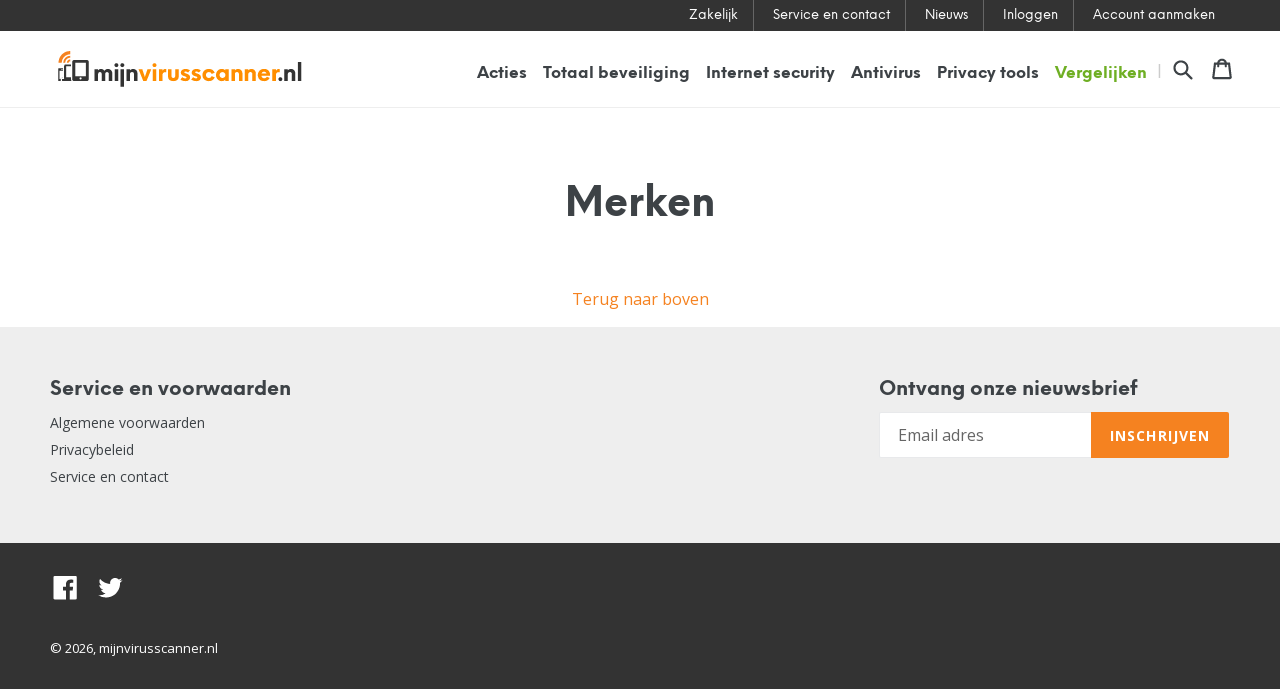

--- FILE ---
content_type: text/css
request_url: https://www.mijnvirusscanner.nl/cdn/shop/t/24/assets/theme.scss.css?v=100021626247516156421699818146
body_size: 20619
content:
@font-face{font-family:NeueEinstellung;font-style:normal;font-weight:500;src:url(NeueEinstellung-Regular.eot);src:url(NeueEinstellung-Regular.eot?#iefix) format("embedded-opentype"),url(NeueEinstellung-Regular.woff2) format("woff2"),url(NeueEinstellung-Regular.woff) format("woff")}@font-face{font-family:NeueEinstellung;font-style:normal;font-weight:700;src:url(NeueEinstellung-Bold.eot);src:url(NeueEinstellung-Bold.eot?#iefix) format("embedded-opentype"),url(NeueEinstellung-Bold.woff2) format("woff2"),url(NeueEinstellung-Bold.woff) format("woff")}@font-face{font-family:mijnvirusscanner;src:url(mvfont.eot);src:url(mvfont.eot?#iefix) format("embedded-opentype"),url(mvfont.woff) format("woff"),url(mvfont.ttf) format("truetype"),url(mvfont.svg#mvfont) format("svg");font-weight:400;font-style:normal}[data-icon]:before{font-family:mijnvirusscanner!important;content:attr(data-icon);font-style:normal!important;font-weight:400!important;font-variant:normal!important;text-transform:none!important;speak:none;line-height:1;-webkit-font-smoothing:antialiased;-moz-osx-font-smoothing:grayscale}[class^=icon-]:before,[class*=" icon-"]:before{font-family:mijnvirusscanner!important;font-style:normal!important;font-weight:400!important;font-variant:normal!important;text-transform:none!important;speak:none;line-height:1;-webkit-font-smoothing:antialiased;-moz-osx-font-smoothing:grayscale}.icon-shield:before{content:"a"}.icon-home:before{content:"b"}.icon-users:before{content:"c"}.icon-credit-card:before{content:"d"}.icon-mail:before{content:"e"}.icon-mobile:before{content:"f"}.icon-phone:before{content:"g"}.icon-login:before{content:"h"}.icon-globe:before{content:"i"}.icon-check-circle:before{content:"j"}.icon-cart-plus:before{content:"k"}.icon-performance:before{content:"l"}.icon-privacy:before{content:"m"}.icon-wifi:before{content:"n"}.icon-upload-cloud:before{content:"o"}.icon-lock:before{content:"p"}.icon-windows:before{content:"q"}.icon-mac:before{content:"r"}.icon-android:before{content:"s"}.icon-info-circle:before{content:"t"}.icon-question-circle:before{content:"u"}.icon-ios:before{content:"v"}.icon-app-store:before{content:"w"}.mobile-collapsed{-webkit-user-select:inherit;user-select:inherit}@media screen and (max-width: 640px){.mobile-collapsed{-webkit-user-select:none;user-select:none}}html .page-width{margin:0 auto;max-width:1300px;padding-left:50px;padding-right:50px}@media screen and (max-width: 640px){html .page-width{padding-left:25px;padding-right:25px}}.slick-slider{position:relative;display:block;box-sizing:border-box;-webkit-touch-callout:none;-webkit-user-select:none;-khtml-user-select:none;-moz-user-select:none;-ms-user-select:none;user-select:none;-ms-touch-action:pan-y;touch-action:pan-y;-webkit-tap-highlight-color:transparent}.slick-list{position:relative;overflow:hidden;display:block;margin:0;padding:0}.slick-list:focus{outline:none}.slick-list.dragging{cursor:pointer;cursor:hand}.slick-slider .slick-track,.slick-slider .slick-list{-webkit-transform:translate3d(0,0,0);-moz-transform:translate3d(0,0,0);-ms-transform:translate3d(0,0,0);-o-transform:translate3d(0,0,0);transform:translateZ(0)}.slick-track{position:relative;left:0;top:0;display:block}.slick-track:before,.slick-track:after{content:"";display:table}.slick-track:after{clear:both}.slick-loading .slick-track{visibility:hidden}.slick-slide{float:left;height:100%;min-height:1px;display:none}[dir=rtl] .slick-slide{float:right}.slick-slide img{display:block}.slick-slide.slick-loading img{display:none}.slick-slide.dragging img{pointer-events:none}.slick-initialized .slick-slide{display:block}.slick-loading .slick-slide{visibility:hidden}.slick-vertical .slick-slide{display:block;height:auto;border:1px solid transparent}.slick-arrow.slick-hidden{display:none}.slick-loading .slick-list{background:#fff url(//www.mijnvirusscanner.nl/cdn/shop/t/24/assets/ajax-loader.gif?v=121607938661616676071684090526) center center no-repeat}.slick-prev,.slick-next{position:absolute;display:block;height:20px;width:20px;line-height:0px;font-size:0px;cursor:pointer;background:transparent;color:transparent;top:50%;-webkit-transform:translate(0,-50%);-ms-transform:translate(0,-50%);transform:translateY(-50%);padding:0;border:none}.slick-prev:hover,.slick-prev:focus,.slick-next:hover,.slick-next:focus{background:transparent;color:transparent}.slick-prev:hover:before,.slick-prev:focus:before,.slick-next:hover:before,.slick-next:focus:before{opacity:1}.slick-prev.slick-disabled:before,.slick-next.slick-disabled:before{opacity:.25}.slick-prev:before,.slick-next:before{font-family:"slick-icons, sans-serif";font-size:20px;line-height:1;color:#000;opacity:.75;-webkit-font-smoothing:antialiased;-moz-osx-font-smoothing:grayscale}.slick-prev{left:-25px}[dir=rtl] .slick-prev{left:auto;right:-25px}.slick-prev:before{content:"\2190"}[dir=rtl] .slick-prev:before{content:"\2192"}.slick-next{right:-25px}[dir=rtl] .slick-next{left:-25px;right:auto}.slick-next:before{content:"\2192"}[dir=rtl] .slick-next:before{content:"\2190"}.slick-dotted.slick-slider{margin-bottom:30px}.slick-dots{position:absolute;bottom:-25px;list-style:none;display:block;text-align:center;padding:0;margin:0;width:100%}.slick-dots li{position:relative;display:inline-block;height:20px;width:20px;margin:0 5px;padding:0;cursor:pointer}.slick-dots li button{border:0;background:transparent;display:block;height:20px;width:20px;line-height:0px;font-size:0px;color:transparent;padding:5px;cursor:pointer}.slick-dots li button:hover:before,.slick-dots li button:focus:before{opacity:1}.slick-dots li button:before{position:absolute;top:0;left:0;content:"\2022";width:20px;height:20px;font-family:"slick-icons, sans-serif";font-size:6px;line-height:20px;text-align:center;color:#fff;opacity:.25;-webkit-font-smoothing:antialiased;-moz-osx-font-smoothing:grayscale}.slick-dots li.slick-active button:before{color:#fff;opacity:.75}*,*:before,*:after{box-sizing:border-box}body{margin:0}article,aside,details,figcaption,figure,footer,header,hgroup,main,menu,nav,section,summary{display:block}body,input,textarea,button,select{-webkit-font-smoothing:antialiased;-webkit-text-size-adjust:100%}a{background-color:transparent}b,strong{font-weight:700}em{font-style:italic}small{font-size:80%}sub,sup{font-size:75%;line-height:0;position:relative;vertical-align:baseline}sup{top:-.5em}sub{bottom:-.25em}img{max-width:100%;border:0}button,input,optgroup,select,textarea{color:inherit;font:inherit;margin:0}button[disabled],html input[disabled]{cursor:default}button::-moz-focus-inner,[type=button]::-moz-focus-inner,[type=reset]::-moz-focus-inner,[type=submit]::-moz-focus-inner{border-style:none;padding:0}button:-moz-focusring,[type=button]:-moz-focusring,[type=reset]:-moz-focusring,[type=submit]:-moz-focusring{outline:1px dotted ButtonText}input[type=search],input[type=number],input[type=email],input[type=password]{-webkit-appearance:none;-moz-appearance:none}table{width:100%;border-collapse:collapse;border-spacing:0}td,th{padding:0}textarea{overflow:auto;-webkit-appearance:none;-moz-appearance:none}[tabindex="-1"]:focus{outline:none}a,button,[role=button],input,label,select,textarea{touch-action:manipulation}.grid{*zoom: 1;list-style:none;padding:0;margin:0 0 0 -30px}.grid:after{content:"";display:table;clear:both}@media only screen and (max-width: 749px){.grid{margin-left:-22px}}.grid__item{float:left;padding-left:30px;width:100%}@media only screen and (max-width: 749px){.grid__item{padding-left:22px}}.grid__item[class*=--push]{position:relative}.grid--rev{direction:rtl;text-align:left}.grid--rev>.grid__item{direction:ltr;text-align:left;float:right}.one-whole{width:100%}.one-half{width:50%}.one-third{width:33.33333%}.two-thirds{width:66.66667%}.one-quarter{width:25%}.two-quarters{width:50%}.three-quarters{width:75%}.one-fifth{width:20%}.two-fifths{width:40%}.three-fifths{width:60%}.four-fifths{width:80%}.one-sixth{width:16.66667%}.two-sixths{width:33.33333%}.three-sixths{width:50%}.four-sixths{width:66.66667%}.five-sixths{width:83.33333%}.one-eighth{width:12.5%}.two-eighths{width:25%}.three-eighths{width:37.5%}.four-eighths{width:50%}.five-eighths{width:62.5%}.six-eighths{width:75%}.seven-eighths{width:87.5%}.one-tenth{width:10%}.two-tenths{width:20%}.three-tenths{width:30%}.four-tenths{width:40%}.five-tenths{width:50%}.six-tenths{width:60%}.seven-tenths{width:70%}.eight-tenths{width:80%}.nine-tenths{width:90%}.one-twelfth{width:8.33333%}.two-twelfths{width:16.66667%}.three-twelfths{width:25%}.four-twelfths{width:33.33333%}.five-twelfths{width:41.66667%}.six-twelfths{width:50%}.seven-twelfths{width:58.33333%}.eight-twelfths{width:66.66667%}.nine-twelfths{width:75%}.ten-twelfths{width:83.33333%}.eleven-twelfths{width:91.66667%}.show{display:block!important}.hide{display:none!important}.text-left{text-align:left!important}.text-right{text-align:right!important}.text-center{text-align:center!important}@media only screen and (max-width: 749px){.small--one-whole{width:100%}.small--one-half{width:50%}.small--one-third{width:33.33333%}.small--two-thirds{width:66.66667%}.small--one-quarter{width:25%}.small--two-quarters{width:50%}.small--three-quarters{width:75%}.small--one-fifth{width:20%}.small--two-fifths{width:40%}.small--three-fifths{width:60%}.small--four-fifths{width:80%}.small--one-sixth{width:16.66667%}.small--two-sixths{width:33.33333%}.small--three-sixths{width:50%}.small--four-sixths{width:66.66667%}.small--five-sixths{width:83.33333%}.small--one-eighth{width:12.5%}.small--two-eighths{width:25%}.small--three-eighths{width:37.5%}.small--four-eighths{width:50%}.small--five-eighths{width:62.5%}.small--six-eighths{width:75%}.small--seven-eighths{width:87.5%}.small--one-tenth{width:10%}.small--two-tenths{width:20%}.small--three-tenths{width:30%}.small--four-tenths{width:40%}.small--five-tenths{width:50%}.small--six-tenths{width:60%}.small--seven-tenths{width:70%}.small--eight-tenths{width:80%}.small--nine-tenths{width:90%}.small--one-twelfth{width:8.33333%}.small--two-twelfths{width:16.66667%}.small--three-twelfths{width:25%}.small--four-twelfths{width:33.33333%}.small--five-twelfths{width:41.66667%}.small--six-twelfths{width:50%}.small--seven-twelfths{width:58.33333%}.small--eight-twelfths{width:66.66667%}.small--nine-twelfths{width:75%}.small--ten-twelfths{width:83.33333%}.small--eleven-twelfths{width:91.66667%}.grid--uniform .small--one-half:nth-child(odd),.grid--uniform .small--one-third:nth-child(3n+1),.grid--uniform .small--one-quarter:nth-child(4n+1),.grid--uniform .small--one-fifth:nth-child(5n+1),.grid--uniform .small--one-sixth:nth-child(6n+1),.grid--uniform .small--two-sixths:nth-child(3n+1),.grid--uniform .small--three-sixths:nth-child(odd),.grid--uniform .small--one-eighth:nth-child(8n+1),.grid--uniform .small--two-eighths:nth-child(4n+1),.grid--uniform .small--four-eighths:nth-child(odd),.grid--uniform .small--five-tenths:nth-child(odd),.grid--uniform .small--one-twelfth:nth-child(12n+1),.grid--uniform .small--two-twelfths:nth-child(6n+1),.grid--uniform .small--three-twelfths:nth-child(4n+1),.grid--uniform .small--four-twelfths:nth-child(3n+1),.grid--uniform .small--six-twelfths:nth-child(odd){clear:both}.small--show{display:block!important}.small--hide{display:none!important}.small--text-left{text-align:left!important}.small--text-right{text-align:right!important}.small--text-center{text-align:center!important}}@media only screen and (min-width: 750px){.medium-up--one-whole{width:100%}.medium-up--one-half{width:50%}.medium-up--one-third{width:33.33333%}.medium-up--two-thirds{width:66.66667%}.medium-up--one-quarter{width:25%}.medium-up--two-quarters{width:50%}.medium-up--three-quarters{width:75%}.medium-up--one-fifth{width:20%}.medium-up--two-fifths{width:40%}.medium-up--three-fifths{width:60%}.medium-up--four-fifths{width:80%}.medium-up--one-sixth{width:16.66667%}.medium-up--two-sixths{width:33.33333%}.medium-up--three-sixths{width:50%}.medium-up--four-sixths{width:66.66667%}.medium-up--five-sixths{width:83.33333%}.medium-up--one-eighth{width:12.5%}.medium-up--two-eighths{width:25%}.medium-up--three-eighths{width:37.5%}.medium-up--four-eighths{width:50%}.medium-up--five-eighths{width:62.5%}.medium-up--six-eighths{width:75%}.medium-up--seven-eighths{width:87.5%}.medium-up--one-tenth{width:10%}.medium-up--two-tenths{width:20%}.medium-up--three-tenths{width:30%}.medium-up--four-tenths{width:40%}.medium-up--five-tenths{width:50%}.medium-up--six-tenths{width:60%}.medium-up--seven-tenths{width:70%}.medium-up--eight-tenths{width:80%}.medium-up--nine-tenths{width:90%}.medium-up--one-twelfth{width:8.33333%}.medium-up--two-twelfths{width:16.66667%}.medium-up--three-twelfths{width:25%}.medium-up--four-twelfths{width:33.33333%}.medium-up--five-twelfths{width:41.66667%}.medium-up--six-twelfths{width:50%}.medium-up--seven-twelfths{width:58.33333%}.medium-up--eight-twelfths{width:66.66667%}.medium-up--nine-twelfths{width:75%}.medium-up--ten-twelfths{width:83.33333%}.medium-up--eleven-twelfths{width:91.66667%}.grid--uniform .medium-up--one-half:nth-child(odd),.grid--uniform .medium-up--one-third:nth-child(3n+1),.grid--uniform .medium-up--one-quarter:nth-child(4n+1),.grid--uniform .medium-up--one-fifth:nth-child(5n+1),.grid--uniform .medium-up--one-sixth:nth-child(6n+1),.grid--uniform .medium-up--two-sixths:nth-child(3n+1),.grid--uniform .medium-up--three-sixths:nth-child(odd),.grid--uniform .medium-up--one-eighth:nth-child(8n+1),.grid--uniform .medium-up--two-eighths:nth-child(4n+1),.grid--uniform .medium-up--four-eighths:nth-child(odd),.grid--uniform .medium-up--five-tenths:nth-child(odd),.grid--uniform .medium-up--one-twelfth:nth-child(12n+1),.grid--uniform .medium-up--two-twelfths:nth-child(6n+1),.grid--uniform .medium-up--three-twelfths:nth-child(4n+1),.grid--uniform .medium-up--four-twelfths:nth-child(3n+1),.grid--uniform .medium-up--six-twelfths:nth-child(odd){clear:both}.medium-up--show{display:block!important}.medium-up--hide{display:none!important}.medium-up--text-left{text-align:left!important}.medium-up--text-right{text-align:right!important}.medium-up--text-center{text-align:center!important}}@media only screen and (max-width: 749px){.small--push-one-half{left:50%}.small--push-one-third{left:33.33333%}.small--push-two-thirds{left:66.66667%}.small--push-one-quarter{left:25%}.small--push-two-quarters{left:50%}.small--push-three-quarters{left:75%}.small--push-one-fifth{left:20%}.small--push-two-fifths{left:40%}.small--push-three-fifths{left:60%}.small--push-four-fifths{left:80%}.small--push-one-sixth{left:16.66667%}.small--push-two-sixths{left:33.33333%}.small--push-three-sixths{left:50%}.small--push-four-sixths{left:66.66667%}.small--push-five-sixths{left:83.33333%}.small--push-one-eighth{left:12.5%}.small--push-two-eighths{left:25%}.small--push-three-eighths{left:37.5%}.small--push-four-eighths{left:50%}.small--push-five-eighths{left:62.5%}.small--push-six-eighths{left:75%}.small--push-seven-eighths{left:87.5%}.small--push-one-tenth{left:10%}.small--push-two-tenths{left:20%}.small--push-three-tenths{left:30%}.small--push-four-tenths{left:40%}.small--push-five-tenths{left:50%}.small--push-six-tenths{left:60%}.small--push-seven-tenths{left:70%}.small--push-eight-tenths{left:80%}.small--push-nine-tenths{left:90%}.small--push-one-twelfth{left:8.33333%}.small--push-two-twelfths{left:16.66667%}.small--push-three-twelfths{left:25%}.small--push-four-twelfths{left:33.33333%}.small--push-five-twelfths{left:41.66667%}.small--push-six-twelfths{left:50%}.small--push-seven-twelfths{left:58.33333%}.small--push-eight-twelfths{left:66.66667%}.small--push-nine-twelfths{left:75%}.small--push-ten-twelfths{left:83.33333%}.small--push-eleven-twelfths{left:91.66667%}}@media only screen and (min-width: 750px){.medium-up--push-one-half{left:50%}.medium-up--push-one-third{left:33.33333%}.medium-up--push-two-thirds{left:66.66667%}.medium-up--push-one-quarter{left:25%}.medium-up--push-two-quarters{left:50%}.medium-up--push-three-quarters{left:75%}.medium-up--push-one-fifth{left:20%}.medium-up--push-two-fifths{left:40%}.medium-up--push-three-fifths{left:60%}.medium-up--push-four-fifths{left:80%}.medium-up--push-one-sixth{left:16.66667%}.medium-up--push-two-sixths{left:33.33333%}.medium-up--push-three-sixths{left:50%}.medium-up--push-four-sixths{left:66.66667%}.medium-up--push-five-sixths{left:83.33333%}.medium-up--push-one-eighth{left:12.5%}.medium-up--push-two-eighths{left:25%}.medium-up--push-three-eighths{left:37.5%}.medium-up--push-four-eighths{left:50%}.medium-up--push-five-eighths{left:62.5%}.medium-up--push-six-eighths{left:75%}.medium-up--push-seven-eighths{left:87.5%}.medium-up--push-one-tenth{left:10%}.medium-up--push-two-tenths{left:20%}.medium-up--push-three-tenths{left:30%}.medium-up--push-four-tenths{left:40%}.medium-up--push-five-tenths{left:50%}.medium-up--push-six-tenths{left:60%}.medium-up--push-seven-tenths{left:70%}.medium-up--push-eight-tenths{left:80%}.medium-up--push-nine-tenths{left:90%}.medium-up--push-one-twelfth{left:8.33333%}.medium-up--push-two-twelfths{left:16.66667%}.medium-up--push-three-twelfths{left:25%}.medium-up--push-four-twelfths{left:33.33333%}.medium-up--push-five-twelfths{left:41.66667%}.medium-up--push-six-twelfths{left:50%}.medium-up--push-seven-twelfths{left:58.33333%}.medium-up--push-eight-twelfths{left:66.66667%}.medium-up--push-nine-twelfths{left:75%}.medium-up--push-ten-twelfths{left:83.33333%}.medium-up--push-eleven-twelfths{left:91.66667%}}.clearfix{*zoom: 1}.clearfix:after{content:"";display:table;clear:both}.visually-hidden,.icon__fallback-text{position:absolute!important;overflow:hidden;clip:rect(0 0 0 0);height:1px;width:1px;margin:-1px;padding:0;border:0}.visibility-hidden{visibility:hidden}.js-focus-hidden:focus{outline:none}.no-js:not(html){display:none}.no-js .no-js:not(html){display:block}.no-js .js{display:none}.skip-link:focus{clip:auto;width:auto;height:auto;margin:0;color:#3d4246;background-color:#fff;padding:10px;opacity:1;z-index:10000;transition:none}body,html{background-color:#fff}.page-width{*zoom: 1;max-width:1200px;margin:0 auto}.page-width:after{content:"";display:table;clear:both}.main-content{display:block;padding-top:35px}@media only screen and (min-width: 750px){.main-content{padding-top:55px}}.section-header{margin-bottom:35px}@media only screen and (min-width: 750px){.section-header{margin-bottom:55px}}blockquote{font-size:1.125em;font-style:normal;text-align:center;padding:0 30px;margin:0}.rte blockquote{border-color:#e8e9eb;border-width:1px 0;border-style:solid;padding:30px 0;margin-bottom:27.5px}blockquote p+cite{margin-top:27.5px}blockquote cite{display:block;font-size:.85em;font-weight:400}blockquote cite:before{content:"\2014  "}code,pre{font-family:Consolas,monospace;font-size:1em}pre{overflow:auto}body,input,textarea,button,select{font-size:16px;font-family:Open Sans,HelveticaNeue,Helvetica Neue,sans-serif;color:#3d4246;line-height:1.5}@media only screen and (max-width: 989px){input,textarea,select,button{font-size:16px}}h1,.h1,h2,.h2,h3,.h3,h4,.h4,h5,.h5,h6,.h6{margin:0 0 17.5px;font-family:Open Sans,HelveticaNeue,Helvetica Neue,sans-serif;font-weight:700;line-height:1.2;overflow-wrap:break-word;word-wrap:break-word}h1 a,.h1 a,h2 a,.h2 a,h3 a,.h3 a,h4 a,.h4 a,h5 a,.h5 a,h6 a,.h6 a{color:inherit;text-decoration:none;font-weight:inherit}h1,.h1{font-size:2.6875em;text-transform:none;letter-spacing:0}@media only screen and (max-width: 749px){h1,.h1{font-size:2.5em}}h2,.h2{font-size:1.5em;text-transform:uppercase;letter-spacing:.1em}@media only screen and (max-width: 749px){h2,.h2{font-size:1.375em}}h3,.h3{font-size:2em;text-transform:none;letter-spacing:0}@media only screen and (max-width: 749px){h3,.h3{font-size:1.5em}}h4,.h4{font-size:1.3125em}@media only screen and (max-width: 749px){h4,.h4{font-size:1.1875em}}h5,.h5{font-size:1.125em}@media only screen and (max-width: 749px){h5,.h5{font-size:1em}}h6,.h6{font-size:1.0625em}@media only screen and (max-width: 749px){h6,.h6{font-size:.9375em}}.rte{color:#444;margin-bottom:35px}.rte:last-child{margin-bottom:0}.rte h1,.rte .h1,.rte h2,.rte .h2,.rte h3,.rte .h3,.rte h4,.rte .h4,.rte h5,.rte .h5,.rte h6,.rte .h6{margin-top:55px;margin-bottom:27.5px}.rte h1:first-child,.rte .h1:first-child,.rte h2:first-child,.rte .h2:first-child,.rte h3:first-child,.rte .h3:first-child,.rte h4:first-child,.rte .h4:first-child,.rte h5:first-child,.rte .h5:first-child,.rte h6:first-child,.rte .h6:first-child{margin-top:0}.rte li{margin-bottom:4px;list-style:inherit}.rte li:last-child{margin-bottom:0}.rte-setting{margin-bottom:19.44444px}.rte-setting:last-child{margin-bottom:0}p{color:#444;margin:0 0 19.44444px}@media only screen and (max-width: 749px){p{font-size:.9375em}}p:last-child{margin-bottom:0}li{list-style:none}.fine-print{font-size:.875em;font-style:italic}.txt--minor{font-size:80%}.txt--emphasis{font-style:italic}.address{margin-bottom:55px}.mega-title,.mega-subtitle{text-shadow:0 0 15px rgba(0,0,0,.1)}.mega-title{margin-bottom:8px}.mega-title--large{font-size:2.5em}@media only screen and (min-width: 750px){.mega-title--large{font-size:5em}}@media only screen and (min-width: 750px){.mega-subtitle{font-size:1.25em;margin:0 auto;max-width:75%}}.mega-subtitle p{color:inherit}.mega-subtitle--large{font-size:1.125em;font-weight:700}@media only screen and (min-width: 750px){.mega-subtitle--large{font-size:1.5em}}.icon{display:inline-block;width:20px;height:20px;vertical-align:middle;fill:currentColor}.no-svg .icon{display:none}svg.icon:not(.icon--full-color) circle,svg.icon:not(.icon--full-color) ellipse,svg.icon:not(.icon--full-color) g,svg.icon:not(.icon--full-color) line,svg.icon:not(.icon--full-color) path,svg.icon:not(.icon--full-color) polygon,svg.icon:not(.icon--full-color) polyline,svg.icon:not(.icon--full-color) rect,symbol.icon:not(.icon--full-color) circle,symbol.icon:not(.icon--full-color) ellipse,symbol.icon:not(.icon--full-color) g,symbol.icon:not(.icon--full-color) line,symbol.icon:not(.icon--full-color) path,symbol.icon:not(.icon--full-color) polygon,symbol.icon:not(.icon--full-color) polyline,symbol.icon:not(.icon--full-color) rect{fill:inherit;stroke:inherit}.no-svg .icon__fallback-text{position:static!important;overflow:inherit;clip:none;height:auto;width:auto;margin:0}.payment-icons{-moz-user-select:none;-ms-user-select:none;-webkit-user-select:none;user-select:none;cursor:default}.payment-icons .icon{width:30px;height:30px}.social-icons .icon{width:23px;height:23px}@media only screen and (min-width: 750px){.social-icons .icon{width:25px;height:25px}}.social-icons .icon.icon--wide{width:40px}ul,ol{margin:0;padding:0}ol{list-style:decimal}.list--inline{padding:0;margin:0}.list--inline li{display:inline-block;margin-bottom:0;vertical-align:middle}.rte img{height:auto}.rte table{table-layout:fixed}.rte ul,.rte ol{margin:0 0 17.5px 35px}.rte ul.list--inline,.rte ol.list--inline{margin-left:0}.rte ul{list-style:disc outside}.rte ul ul{list-style:circle outside}.rte ul ul ul{list-style:square outside}.rte a:not(.btn){border-bottom:1px solid currentColor;padding-bottom:1px}.text-center.rte ul,.text-center.rte ol,.text-center .rte ul,.text-center .rte ol{margin-left:0;list-style-position:inside}.rte__table-wrapper{max-width:100%;overflow:auto;-webkit-overflow-scrolling:touch}a{color:#3d4246;text-decoration:none}a:hover,a:focus{opacity:.6}a.classic-link{text-decoration:underline}.btn{-moz-user-select:none;-ms-user-select:none;-webkit-user-select:none;user-select:none;-webkit-appearance:none;-moz-appearance:none;appearance:none;display:inline-block;width:auto;text-decoration:none;text-align:center;vertical-align:middle;cursor:pointer;border:1px solid transparent;border-radius:2px;padding:8px 15px;background-color:#f58220;color:#fff;font-family:Open Sans,HelveticaNeue,Helvetica Neue,sans-serif;font-weight:700;text-transform:uppercase;letter-spacing:.08em;white-space:normal;font-size:14px}@media only screen and (min-width: 750px){.btn{padding:10px 18px}}.btn:hover,.btn:focus{opacity:.6}.btn .icon-arrow-right,.btn .icon-arrow-left{height:9px}.btn[disabled]{cursor:default;opacity:.5;background-color:#f58220;color:#fff}.btn--secondary{background-color:#fff;color:#444;border-color:#e8e9eb}.btn--small{font-family:Open Sans,HelveticaNeue,Helvetica Neue,sans-serif;padding:8px 10px;font-size:.75em;line-height:1}@media only screen and (max-width: 749px){.btn--small-wide{padding-left:50px;padding-right:50px}}.btn--link{background-color:transparent;border:0;margin:0;color:#3d4246;text-align:left}.btn--link:hover,.btn--link:focus{opacity:.6}.btn--link .icon{vertical-align:middle}.btn--narrow{padding-left:15px;padding-right:15px}.btn--disabled{opacity:.5;cursor:default}.btn--disabled:hover,.btn--disabled:focus{opacity:.5}.btn--has-icon-after .icon{margin-left:10px}.btn--has-icon-before .icon{margin-right:10px}.text-link{display:inline;border:0 none;background:none;padding:0;margin:0}.return-link-wrapper{margin:82.5px 0}@media only screen and (max-width: 749px){.return-link-wrapper{margin-bottom:-56px}.return-link-wrapper .btn{display:block}}table{margin-bottom:27.5px}th{font-family:Open Sans,HelveticaNeue,Helvetica Neue,sans-serif;font-weight:700}th,td{text-align:left;border:1px solid #e8e9eb;padding:10px 14px}@media only screen and (max-width: 749px){.responsive-table thead{display:none}.responsive-table tr{display:block}.responsive-table tr,.responsive-table td{float:left;clear:both;width:100%}.responsive-table th,.responsive-table td{display:block;text-align:right;padding:27.5px;border:0;margin:0}.responsive-table td:before{content:attr(data-label);float:left;text-align:center;font-size:12px;padding-right:10px}.responsive-table__row+.responsive-table__row,tfoot>.responsive-table__row:first-child{position:relative;margin-top:10px;padding-top:55px}.responsive-table__row+.responsive-table__row:after,tfoot>.responsive-table__row:first-child:after{content:"";display:block;position:absolute;top:0;left:27.5px;right:27.5px;border-bottom:1px solid #e8e9eb}}svg:not(:root){overflow:hidden}.video-wrapper{position:relative;overflow:hidden;max-width:100%;padding-bottom:56.25%;height:0;height:auto}.video-wrapper iframe{position:absolute;top:0;left:0;width:100%;height:100%}form{margin:0}fieldset{border:1px solid #e8e9eb;margin:0 0 55px;padding:27.5px}legend{border:0;padding:0}button,input[type=submit]{cursor:pointer}label{display:block;margin-bottom:5px}@media only screen and (max-width: 749px){label{font-size:.875em}}[type=radio]+label,[type=checkbox]+label{display:inline-block;margin-bottom:0}label[for]{cursor:pointer}input,textarea,select{border:1px solid #e8e9eb;background-color:#fff;color:#000;max-width:100%;line-height:1.2;border-radius:2px}input:focus,textarea:focus,select:focus{border-color:#cdcfd3}input[disabled],textarea[disabled],select[disabled]{cursor:default;background-color:#f4f4f4;border-color:#f4f4f4}input.input--error::-webkit-input-placeholder,textarea.input--error::-webkit-input-placeholder,select.input--error::-webkit-input-placeholder{color:#d20000;opacity:.5}input.input--error::-moz-placeholder,textarea.input--error::-moz-placeholder,select.input--error::-moz-placeholder{color:#d20000;opacity:.5}input.input--error:-ms-input-placeholder,textarea.input--error:-ms-input-placeholder,select.input--error:-ms-input-placeholder{color:#d20000;opacity:.5}input.input--error::-ms-input-placeholder,textarea.input--error::-ms-input-placeholder,select.input--error::-ms-input-placeholder{color:#d20000;opacity:1}input.hidden-placeholder::-webkit-input-placeholder,textarea.hidden-placeholder::-webkit-input-placeholder,select.hidden-placeholder::-webkit-input-placeholder{color:transparent}input.hidden-placeholder::-moz-placeholder,textarea.hidden-placeholder::-moz-placeholder,select.hidden-placeholder::-moz-placeholder{color:transparent}input.hidden-placeholder:-ms-input-placeholder,textarea.hidden-placeholder:-ms-input-placeholder,select.hidden-placeholder:-ms-input-placeholder{color:transparent}input.hidden-placeholder::-ms-input-placeholder,textarea.hidden-placeholder::-ms-input-placeholder,select.hidden-placeholder::-ms-input-placeholder{opacity:1}textarea{min-height:100px}input.input--error,select.input--error,textarea.input--error{border-color:#d20000;background-color:#fff8f8;color:#d20000}select{-webkit-appearance:none;-moz-appearance:none;appearance:none;background-position:right center;background-image:url(//www.mijnvirusscanner.nl/cdn/shop/t/24/assets/ico-select.svg?v=52905322982454418951684090526);background-repeat:no-repeat;background-position:right 10px center;line-height:1.2;text-indent:.01px;text-overflow:"";cursor:pointer;padding:8px 28px 8px 15px}@media only screen and (min-width: 750px){select{padding-top:10px;padding-left:18px;padding-bottom:10px}}.ie9 select{padding-right:10px;background-image:none}optgroup{font-weight:700}option{color:#3d4246;background-color:#fff}select::-ms-expand{display:none}.label--hidden{position:absolute;height:0;width:0;margin-bottom:0;overflow:hidden;clip:rect(1px,1px,1px,1px)}.ie9 .label--hidden{position:static;height:auto;width:auto;margin-bottom:2px;overflow:visible;clip:initial}::-webkit-input-placeholder{color:#000;opacity:.6}::-moz-placeholder{color:#000;opacity:.6}:-ms-input-placeholder{color:#000;opacity:.6}::-ms-input-placeholder{color:#000;opacity:1}.label--error{color:#d20000}input,textarea{padding:8px 15px}@media only screen and (min-width: 750px){input,textarea{padding:10px 18px}}.form-vertical input,.form-vertical select,.form-vertical textarea{display:block;width:100%;margin-bottom:19.44444px}.form-vertical [type=radio],.form-vertical [type=checkbox]{display:inline-block;width:auto;margin-right:5px}.form-vertical [type=submit],.form-vertical .btn{display:inline-block;width:auto}.note,.form--success,.errors{padding:8px;margin:0 0 27.5px}@media only screen and (min-width: 750px){.note,.form--success,.errors{padding:10px}}.note{border:1px solid #e8e9eb}.form--success{border:1px solid #19a340;background-color:#f8fff9;color:#19a340}.errors{border:1px solid #d20000;background-color:#fff8f8;color:#d20000}.errors ul{list-style:none;padding:0;margin:0}.errors a{color:#d20000;text-decoration:underline}.input-group{position:relative;display:table;width:100%;border-collapse:separate}.form-vertical .input-group{margin-bottom:55px}.input-group__field,.input-group__btn{display:table-cell;vertical-align:middle;margin:0}.input-group__field,.input-group__btn .btn{height:42px;padding-top:0;padding-bottom:0}@media only screen and (min-width: 750px){.input-group__field,.input-group__btn .btn{height:46px}}.input-group__field{width:100%;border-right:0;border-radius:2px 0 0 2px}.form-vertical .input-group__field{margin:0}.input-group__btn{white-space:nowrap;width:1%}.input-group__btn .btn{border-radius:0 2px 2px 0;white-space:nowrap}.site-header__logo img{display:block}.site-nav{position:relative;padding:0;text-align:center;margin:25px 0}.site-nav a{padding:3px 10px}.site-nav li{display:inline-block}.site-nav--centered{padding-bottom:22px}.site-nav__link{display:block;white-space:nowrap}.site-nav--centered .site-nav__link{padding-top:0}.site-nav__link .icon-chevron-down{width:8px;height:8px;margin-left:2px}.site-nav--active-dropdown .site-nav__link .icon-chevron-down{transform:rotate(-180deg)}.site-nav__link.site-nav--active-dropdown{border:1px solid #e8e9eb;border-bottom:1px solid transparent;z-index:2}.site-nav--has-dropdown{position:relative}.site-nav--has-centered-dropdown{position:static}.site-nav__dropdown{display:none;position:absolute;padding:11px 17px;margin:0;z-index:7;text-align:left;border:1px solid #e8e9eb;background:#fff;left:-1px;top:41px}.site-nav__dropdown .site-nav__link{padding:4px 30px 4px 0}.site-nav--active-dropdown .site-nav__dropdown,.site-nav__dropdown li{display:block}.site-nav__dropdown--centered{width:100%;border:0;background:none;padding:0;text-align:center}.site-nav__childlist{display:inline-block;border:1px solid #e8e9eb;background:#fff;padding:11px 17px;text-align:left}.site-nav__childlist-grid{display:-webkit-flex;display:-ms-flexbox;display:flex;width:100%;-webkit-flex-wrap:wrap;-moz-flex-wrap:wrap;-ms-flex-wrap:wrap;flex-wrap:wrap;width:auto;margin-bottom:-35px}.site-nav__childlist-item{-webkit-flex:0 1 auto;-moz-flex:0 1 auto;-ms-flex:0 1 auto;flex:0 1 auto;margin-bottom:35px}.site-nav__child-link--parent{font-weight:700;margin:4px 0}.page-width{padding-left:55px;padding-right:55px}@media only screen and (max-width: 749px){.page-width{padding-left:22px;padding-right:22px}}.page-container{transition:all .45s cubic-bezier(.29,.63,.44,1);position:relative;overflow:hidden}@media only screen and (min-width: 750px){.page-container{-ms-transform:translate3d(0,0,0);-webkit-transform:translate3d(0,0,0);transform:translateZ(0)}}hr{margin:55px 0;border:0;border-bottom:1px solid #e8e9eb}.hr--small{padding:10px 0;margin:0}.hr--invisible{border-bottom:0}.border-bottom{border-bottom:1px solid #e8e9eb}.border-top{border-top:1px solid #e8e9eb}.empty-page-content{padding:125px 55px}@media only screen and (max-width: 749px){.empty-page-content{padding-left:22px;padding-right:22px}}.grid--table{display:table;table-layout:fixed;width:100%}.grid--table>.grid__item{float:none;display:table-cell;vertical-align:middle}.grid--no-gutters{margin-left:0}.grid--no-gutters .grid__item{padding-left:0}.grid--half-gutters{margin-left:-15px}.grid--half-gutters>.grid__item{padding-left:15px}.grid--double-gutters{margin-left:-60px}.grid--double-gutters>.grid__item{padding-left:60px}.grid--flush-bottom{margin-bottom:-55px;overflow:auto}.grid--flush-bottom>.grid__item{margin-bottom:55px}.is-transitioning{display:block!important;visibility:visible!important}@-webkit-keyframes spin{0%{-ms-transform:rotate(0deg);-webkit-transform:rotate(0deg);transform:rotate(0)}to{-ms-transform:rotate(360deg);-webkit-transform:rotate(360deg);transform:rotate(360deg)}}@-moz-keyframes spin{0%{-ms-transform:rotate(0deg);-webkit-transform:rotate(0deg);transform:rotate(0)}to{-ms-transform:rotate(360deg);-webkit-transform:rotate(360deg);transform:rotate(360deg)}}@-ms-keyframes spin{0%{-ms-transform:rotate(0deg);-webkit-transform:rotate(0deg);transform:rotate(0)}to{-ms-transform:rotate(360deg);-webkit-transform:rotate(360deg);transform:rotate(360deg)}}@keyframes spin{0%{-ms-transform:rotate(0deg);-webkit-transform:rotate(0deg);transform:rotate(0)}to{-ms-transform:rotate(360deg);-webkit-transform:rotate(360deg);transform:rotate(360deg)}}.drawer{display:none;position:absolute;overflow:hidden;-webkit-overflow-scrolling:touch;z-index:9;background-color:#fff;transition:all .45s cubic-bezier(.29,.63,.44,1)}.drawer input[type=text],.drawer textarea{background-color:#fff;color:#3d4246}.js-drawer-open{overflow:hidden}.drawer--top{width:100%}.js-drawer-open-top .drawer--top{-ms-transform:translateY(100%);-webkit-transform:translateY(100%);transform:translateY(100%);display:block}.drawer-page-content:after{visibility:hidden;opacity:0;content:"";display:block;position:fixed;top:0;left:0;width:100%;height:100%;background-color:#0009;z-index:8;transition:all .45s cubic-bezier(.29,.63,.44,1)}.js-drawer-open .drawer-page-content:after{visibility:visible;opacity:1}.drawer__title,.drawer__close{display:table-cell;vertical-align:middle}.drawer__close-button{background:none;border:0 none;position:relative;right:-15px;height:100%;width:60px;padding:0 20px;color:inherit;font-size:1.125em}.drawer__close-button:active,.drawer__close-button:focus{background-color:#0009}.grid--view-items{overflow:auto;margin-bottom:-35px}.grid-view-item{margin:0 auto 35px}.custom__item .grid-view-item{margin-bottom:0}.grid-view-item__title{margin-bottom:0;color:#3d4246}.grid-view-item__meta{margin-top:8px}@media only screen and (max-width: 749px){.grid-view-item__title,.grid-view-item__meta{font-size:.9375em}}.product-price__price{display:inline-block;color:#444}.product-price__sale{padding-right:0}.grid-view-item__link{display:block}.grid-view-item__vendor{margin-top:4px;color:#444;font-size:.875em;text-transform:uppercase}@media only screen and (max-width: 749px){.grid-view-item__vendor{font-size:.8125em}}.grid-view-item__image{display:block;margin:0 auto 15px}.grid-view-item--sold-out .grid-view-item__image{opacity:.5}.list-view-item{display:table;table-layout:fixed;margin-bottom:22px;width:100%}.list-view-item:last-child{margin-bottom:0}@media only screen and (min-width: 750px){.list-view-item{border-bottom:1px solid #e8e9eb;padding-bottom:22px}.list-view-item:last-child{padding-bottom:0;border-bottom:0}}.list-view-item__image{max-height:95px}.list-view-item__image-column{display:table-cell;vertical-align:middle;width:130px}@media only screen and (max-width: 749px){.list-view-item__image-column{width:85px}}.list-view-item__image-wrapper{position:relative;margin-right:35px}@media only screen and (max-width: 749px){.list-view-item__image-wrapper{margin-right:17.5px}}.list-view-item__title-column{display:table-cell;vertical-align:middle}.list-view-item__title{color:#3d4246;font-size:1.125em;min-width:100px}@media only screen and (max-width: 749px){.list-view-item__title{font-size:.9375em}}.list-view-item__sold-out{font-size:.9375em}.list-view-item__on-sale{color:#57ad68;font-size:.9375em}@media only screen and (max-width: 749px){.list-view-item__on-sale{display:none}}.list-view-item__vendor-column{display:table-cell;text-align:center;vertical-align:middle;width:20%}.list-view-item__vendor{font-size:.9375em;font-style:italic}@media only screen and (max-width: 749px){.list-view-item__vendor{font-size:.875em}}.list-view-item__price-column{display:table-cell;text-align:right;vertical-align:middle;width:20%;font-size:1.0625em}@media only screen and (max-width: 749px){.list-view-item__price-column{font-size:.9375em}}.list-view-item__price-column .product-price__sale{display:block}.list-view-item__price-column .product-price__sale-label,.list-view-item__price-column .product-price__sold-out{display:none}.list-view-item__price{white-space:nowrap;overflow:hidden;text-overflow:ellipsis}.list-view-item__price--reg{color:#57ad68}@media only screen and (max-width: 749px){.list-view-item__price--reg{display:block}}@media only screen and (max-width: 749px){.list-view-item__price--sale{display:block}}.slick-dotted.slick-slider{margin-bottom:0}.slick-slider .slick-dots{margin:0;width:auto}.slick-slider .slick-dots li{vertical-align:middle;width:10px;height:10px;margin:0 0 0 6px}.slick-slider .slick-dots li:first-of-type{margin-left:0}@media only screen and (min-width: 750px){.slick-slider .slick-dots li{width:12px;height:12px;margin-left:8px}}.slick-slider .slick-dots li button{position:relative;padding:0;width:10px;height:10px}@media only screen and (min-width: 750px){.slick-slider .slick-dots li button{width:12px;height:12px}}.slick-slider .slick-dots li button:before{text-indent:-9999px;background-color:transparent;border-radius:100%;background-color:currentColor;width:10px;height:10px;opacity:.4;transition:all .2s}@media only screen and (min-width: 750px){.slick-slider .slick-dots li button:before{width:12px;height:12px}}.slick-slider .slick-dots li.slick-active button:before{opacity:1}.slick-slider .slick-dots li button:active:before{opacity:.7}.index-section{padding-top:35px;padding-bottom:35px}@media only screen and (min-width: 750px){.index-section{padding-top:55px;padding-bottom:55px}}.index-section:first-child{padding-top:0;border-top:0}.index-section:last-child{padding-bottom:0}.index-section--flush+.index-section--flush{margin-top:-70px}@media only screen and (min-width: 750px){.index-section--flush+.index-section--flush{margin-top:-110px}}.index-section--flush:first-child{margin-top:-35px}@media only screen and (min-width: 750px){.index-section--flush:first-child{margin-top:-55px}}.index-section--flush:last-child{margin-bottom:-35px}@media only screen and (min-width: 750px){.index-section--flush:last-child{margin-bottom:-55px}}@media only screen and (max-width: 749px){.index-section--featured-product:first-child{margin-top:-12px}}.placeholder-svg{display:block;fill:#44444459;background-color:#4444441a;width:100%;height:100%;max-width:100%;max-height:100%;border:1px solid rgba(68,68,68,.2)}.placeholder-noblocks{padding:40px;text-align:center}.placeholder-background{position:absolute;top:0;right:0;bottom:0;left:0}.placeholder-background .icon{border:0}.image-bar__content .placeholder-svg{position:absolute;top:0;left:0}.template-password{height:100vh}.password-page{display:table;height:100%;width:100%;color:#444;background-color:#fff;background-size:cover}.ie9 .password-page{height:auto}.password-page .errors,.password-page .form--success{max-width:500px;margin-left:auto;margin-right:auto}.password-header{height:85px;display:table-row}.password-header__inner{display:table-cell;vertical-align:middle}.password-login{padding:0 30px;text-align:right}.password-logo .logo{color:#3d4246;font-weight:700;max-width:100%}.password-main{display:table-row;width:100%;height:100%;margin:0 auto}.password-main__inner{display:table-cell;vertical-align:middle;padding:27.5px 55px}.password-message{max-width:500px;margin:82.5px auto 27.5px}.password__input-group{max-width:340px;margin:0 auto 55px}.password__title{margin-bottom:82.5px}.password__form-heading{margin-bottom:55px}.password-powered-by{margin-top:82.5px}h1.product-single__title,.product-single__title.h1{margin-bottom:0}.product-single__price{color:#444;font-size:1.25em;font-weight:700;margin-bottom:30px}@media only screen and (max-width: 749px){.product-single__price{display:block;font-size:1.125em}}.product-single__vendor{color:#444;font-size:1em;text-transform:uppercase;letter-spacing:1px;margin:5px 0 10px}.product-form{display:-webkit-flex;display:-ms-flexbox;display:flex;width:100%;-webkit-flex-wrap:wrap;-moz-flex-wrap:wrap;-ms-flex-wrap:wrap;flex-wrap:wrap;-ms-flex-align:end;-webkit-align-items:flex-end;-moz-align-items:flex-end;-ms-align-items:flex-end;-o-align-items:flex-end;align-items:flex-end;width:auto;margin:0 -5px -10px}.product-form__item{-webkit-flex:1 1 200px;-moz-flex:1 1 200px;-ms-flex:1 1 200px;flex:1 1 200px;margin-bottom:10px;padding:0 5px}.product-form__item label{display:block}.product-form--hide-variant-labels .product-form__item label{position:absolute!important;overflow:hidden;clip:rect(0 0 0 0);height:1px;width:1px;margin:-1px;padding:0;border:0}.product-form__variants{display:none}.no-js .product-form__variants{display:block}.product-form__item--quantity{-webkit-flex:0 0 100px;-moz-flex:0 0 100px;-ms-flex:0 0 100px;flex:0 0 100px}.product-form__item--submit{-ms-flex-preferred-size:200px;-webkit-flex-basis:200px;-moz-flex-basis:200px;flex-basis:200px}.product-form__input{display:block;width:100%}.product-form__cart-submit{display:block;width:100%;line-height:1.4;padding-left:5px;padding-right:5px;white-space:normal}@media only screen and (min-width: 750px){.product-form__cart-submit--small{max-width:300px}}.product-single__description{margin-top:30px}.product-single__thumbnail{display:block;margin:-2px 0 8px;border:2px solid transparent}.product-single__thumbnail.active-thumb{border-color:#3d4246}.product-single__thumbnail-image{display:block}.product-featured-img{display:block;margin:0 auto}.zoomImg{background-color:#fff}@media only screen and (min-width: 750px){.product-single__thumbnails{margin-top:30px}}@media only screen and (max-width: 749px){.product-single__photos,.product-single__photo--has-thumbnails{margin-bottom:30px}}.product-single__photos--full{margin-bottom:30px}.product-single__photo{min-height:1px}@media only screen and (max-width: 749px){.template-product .main-content{padding-top:22px}.thumbnails-slider--active .product-single__thumbnails{display:none}.thumbnails-slider--active .product-single__thumbnails.slick-initialized,.ie9 .thumbnails-slider--active .product-single__thumbnails{display:block;margin:0 auto;max-width:75%}.product-single__photos{position:relative}.thumbnails-wrapper{position:relative;text-align:center}.thumbnails-slider__btn{position:absolute;top:50%;transform:translateY(-50%)}.thumbnails-slider__prev{left:-20px}.thumbnails-slider__next{right:-20px}.product-single__thumbnails-item{display:inline-block;padding-bottom:10px;width:72px;float:none;vertical-align:middle}.slick-slider .product-single__thumbnails-item{float:left}.thumbnails-slider--active .product-single__thumbnails-item{padding:5px 0}.product-single__thumbnail{margin:0 auto;width:50px}}.collection-hero{position:relative;overflow:hidden;margin-top:-55px;margin-bottom:22px}@media only screen and (min-width: 750px){.collection-hero{margin-bottom:35px}}.collection-description{margin-bottom:22px;margin-top:22px}@media only screen and (min-width: 750px){.collection-description{margin-bottom:35px;margin-top:35px}}.collection-hero__image{background-position:50% 50%;background-repeat:no-repeat;background-size:cover;height:300px;opacity:1}@media only screen and (max-width: 749px){.collection-hero__image{height:180px}}.collection-hero__title-wrapper:before{content:"";position:absolute;top:0;right:0;bottom:0;left:0;background-color:#3d4246;opacity:.25}.collection-hero__title{position:absolute;color:#fff;width:100%;text-align:center;left:0;right:0;top:50%;-ms-transform:translateY(-50%);-webkit-transform:translateY(-50%);transform:translateY(-50%)}@media only screen and (min-width: 750px){.collection-hero__title{font-size:2.375em}}.template-blog .social-sharing{margin-bottom:17.5px}.blog--list-view .pagination{padding-top:0}.cart th,.cart td{border:0}.cart td{padding:22px 0}.cart th{font-weight:400;padding:27.5px 0}.cart .cart__meta{padding-right:15px}.cart__meta-text{padding:5px 0;font-size:.875em;font-style:italic}.cart__qty-label{position:absolute!important;overflow:hidden;clip:rect(0 0 0 0);height:1px;width:1px;margin:-1px;padding:0;border:0}.cart__qty-input{text-align:center;width:60px;padding-left:5px;padding-right:5px}@media only screen and (max-width: 749px){.cart__qty-input{padding-top:2px;padding-bottom:2px}}.cart__edit{margin-top:10px}.cart__edit--active .cart__edit-text--cancel,.cart__edit-text--edit{display:none}.cart__edit--active .cart__edit-text--edit{display:block}.cart__edit-text--cancel,.cart__edit-text--edit{pointer-events:none}.cart__row p{margin-bottom:0}.cart__row p+p{margin-top:10px}.cart__subtotal-title{font-size:1.125em}.cart__subtotal{padding-left:27.5px}@media only screen and (min-width: 750px){.cart__subtotal{padding-left:55px;min-width:150px;display:inline-block}}.cart__savings{padding-top:18px}.cart__savings-amount{padding-left:27.5px}@media only screen and (min-width: 750px){.cart__savings-amount{padding-left:55px;min-width:150px;display:inline-block}}.cart__footer{padding-top:35px}.cart__update--large{margin-right:10px}.cart__continue--large{margin-right:10px;line-height:1.2}.cart__shipping{font-style:italic;font-size:.875em;padding:18px 0 20px}.cart-note__label,.cart-note__input{display:block}@media only screen and (max-width: 749px){.cart-note__label,.cart-note__input{margin:0 auto}}.cart-note__label{margin-bottom:15px}.cart-note__input{min-height:50px;width:100%}@media only screen and (max-width: 749px){.cart-note__input{margin-bottom:40px}}.cart__image{max-height:95px}.cart__image-wrapper a{display:block;padding-right:17.5px}@media only screen and (min-width: 750px){.cart__image-wrapper a{padding-right:35px}}@media only screen and (min-width: 750px){.cart__image-wrapper{width:130px}.cart__meta{max-width:300px}.cart__remove{margin-top:4px}.cart__qty{text-align:center}}@media only screen and (max-width: 749px){.cart table{display:block;width:100%}.cart thead{display:none}.cart tr,.cart tbody{width:100%}.cart tbody{display:block}.cart .cart__update-wrapper{display:none;padding-top:0;padding-bottom:22px}.cart__update--show td{padding-bottom:10px}.cart__update--show .cart__update-wrapper{display:-webkit-flex;display:-ms-flexbox;display:flex;width:100%;-ms-flex-align:center;-webkit-align-items:center;-moz-align-items:center;-ms-align-items:center;-o-align-items:center;align-items:center;-webkit-justify-content:space-between;-ms-justify-content:space-between;justify-content:space-between;-webkit-flex-wrap:wrap;-moz-flex-wrap:wrap;-ms-flex-wrap:wrap;flex-wrap:wrap}.cart-flex{display:-webkit-flex;display:-ms-flexbox;display:flex;width:100%;-webkit-flex-wrap:wrap;-moz-flex-wrap:wrap;-ms-flex-wrap:wrap;flex-wrap:wrap;-ms-flex-align:center;-webkit-align-items:center;-moz-align-items:center;-ms-align-items:center;-o-align-items:center;align-items:center}.cart-flex-item{display:block;min-width:0;-webkit-flex:1 1 100%;-moz-flex:1 1 100%;-ms-flex:1 1 100%;flex:1 1 100%}.cart__meta{-webkit-flex:1 1 0%;-moz-flex:1 1 0%;-ms-flex:1 1 0%;flex:1 1 0%}.cart__image-wrapper{-webkit-flex:0 0 85px;-moz-flex:0 0 85px;-ms-flex:0 0 85px;flex:0 0 85px}.cart__price-wrapper{-webkit-flex:0 1 24%;-moz-flex:0 1 24%;-ms-flex:0 1 24%;flex:0 1 24%;text-align:right}.cart__header{position:absolute!important;overflow:hidden;clip:rect(0 0 0 0);height:1px;width:1px;margin:-1px;padding:0;border:0}.cart-message{padding-top:20px}.cart__qty{padding:0 10px}.cart__qty-label{position:inherit!important;overflow:auto;clip:auto;width:auto;height:auto;margin:0 5px 0 0;display:inline-block;vertical-align:middle;font-size:.8125em}}.cart--no-cookies .cart__continue-btn,.cart--no-cookies .cart--empty-message{display:none}.cookie-message{display:none;padding-bottom:25px}.cart--no-cookies .cookie-message{display:block}.additional-checkout-buttons{margin-top:22px}.additional-checkout-buttons input[type=image]{padding:0;border:0;background:transparent}.site-header{background-color:#fff;position:relative;padding:0 55px}@media only screen and (max-width: 749px){.site-header{border-bottom:1px solid #e8e9eb;padding:0}}@media only screen and (min-width: 750px){.site-header.logo--center{padding-top:30px}}.site-header__logo{margin:15px 0}.logo-align--center .site-header__logo{text-align:center;margin:0 auto}@media only screen and (max-width: 749px){.logo-align--center .site-header__logo{text-align:left;margin:15px 0}}.site-header__logo-link{display:inline-block;word-break:break-word}.site-header__logo-image{display:block}@media only screen and (min-width: 750px){.site-header__logo-image{margin:0 auto}}.site-header__logo-image--centered img{margin:0 auto}@media only screen and (min-width: 750px){.logo-align--center .site-header__logo-link{margin:0 auto}}@media only screen and (max-width: 749px){.site-header__icons .btn--link,.site-header__icons .site-header__cart{font-size:1em}}.site-header__icons{position:relative;white-space:nowrap}.site-header__icons-wrapper{position:relative;margin-right:-10px}.site-header__cart,.site-header__search,.site-header__account{position:relative}.site-header__search{padding-right:45px}.site-header__icons--plus .site-header__search{padding-right:90px}@media only screen and (min-width: 750px){.site-header__cart,.site-header__account{position:absolute;top:50%;right:0;padding:8px 0;-ms-transform:translateY(-50%);-webkit-transform:translateY(-50%);transform:translateY(-50%)}.site-header__account{right:50px}}.site-header__cart-title,.site-header__search-title{display:inline-block;vertical-align:middle;position:absolute!important;overflow:hidden;clip:rect(0 0 0 0);height:1px;width:1px;margin:-1px;padding:0;border:0}.site-header__cart-title{margin-right:3px}.site-header__cart-count{display:block;position:absolute;top:-1px;font-weight:700;background-color:#f58220;color:#fff;border-radius:9px;min-width:16px;height:16px}.site-header__cart-count span{font-family:HelveticaNeue,Helvetica Neue,Helvetica,Arial,sans-serif;display:block;padding:2px 5px;font-size:11px;line-height:1}@media only screen and (min-width: 750px){.logo--center .site-header__cart-count{right:-2px}.logo--left .site-header__cart-count{left:12px;top:4px}}@media only screen and (max-width: 749px){.site-header__cart-count{top:14px;left:22px;border-radius:11px;min-width:19px;height:19px}.site-header__cart-count span{padding:4px 6px;font-size:12px}}.site-header__menu{display:none}.site-header .icon-search,.site-header .icon-hamburger,.site-header .icon-close,.site-header .icon-cart{height:30px}@media only screen and (min-width: 750px){.site-header .icon-search,.site-header .icon-hamburger,.site-header .icon-close,.site-header .icon-cart{margin-right:3px}}@media only screen and (max-width: 749px){.site-header__logo{padding-left:22px}.site-header__icons{padding-right:22px}.site-header__menu,.site-header__search-toggle,.site-header__cart,.site-header__account{display:inline-block;vertical-align:middle;padding:18px 8px;margin:0}.site-header__icons--plus .site-header__menu,.site-header__icons--plus .site-header__search-toggle,.site-header__icons--plus .site-header__cart,.site-header__icons--plus .site-header__account{padding:18px 6px}.site-header__logo{text-align:left}.site-header__logo img{margin:0}}.notification-bar{text-align:center;position:relative;z-index:10}.notification-bar__message{display:block;font-size:1em;font-weight:700;padding:10px 22px}@media only screen and (min-width: 750px){.notification-bar__message{padding:10px 55px}}.article--listing{padding-top:55px;margin-bottom:55px}.article__title{margin-bottom:11px}.article__author{margin-right:10px}.article__tags{margin-bottom:27.5px}.article__tags--list{font-style:italic}.grid--blog{display:grid;grid-template-columns:1fr 1fr 1fr 1fr;grid-gap:2rem}.grid--blog article .rte{margin-bottom:2rem}.pagination{text-align:center;list-style:none;font-size:.9375em;padding-top:55px}.pagination li{display:inline-block}.pagination .icon{display:block;height:20px;vertical-align:middle}.pagination__text{padding:0 27.5px}.page-width.article-layout article{display:grid;grid-template-columns:7fr 3fr;grid-column-gap:7%;max-width:1180px}.page-width.article-layout article header .return-link{color:#bbb}.page-width.article-layout article header h1.article__title,.page-width.article-layout article header .article__title.h1{margin-bottom:10px}.page-width.article-layout article header p.meta{margin:0 0 30px}.page-width.article-layout article header a{color:#f58220}.page-width.article-layout article main a{color:#f58220}.page-width.article-layout article aside div:first-child h3,.page-width.article-layout article aside div:first-child .h3{margin-top:0;padding-top:0;border-top:0}.page-width.article-layout article aside h3,.page-width.article-layout article aside .h3{padding-top:30px;border-top:2px solid #eee}.page-width.article-layout article aside .related-product .product-grid-item{max-width:260px;margin:0}.page-width.article-layout article aside .related-articles a.related-article{display:grid;grid-template-columns:3fr 7fr;grid-column-gap:20px;margin-bottom:25px}.page-width.article-layout article aside .related-articles a.related-article:hover h4,.page-width.article-layout article aside .related-articles a.related-article:hover .h4{color:#f58220}.page-width.article-layout article aside .related-articles a.related-article h4,.page-width.article-layout article aside .related-articles a.related-article .h4{margin:0 0 5px;font-size:18px;line-height:22px}.comment{margin-bottom:30px}.comment:last-child{margin-bottom:0}.comment__content{margin-bottom:5px}.comment__meta-item{margin-right:10px;font-size:.875em}.comment__meta-item:first-child:before{content:"\2014  "}.btn--share{margin-right:5px;margin-bottom:10px}.btn--share .icon{vertical-align:middle;width:16px;height:16px;margin-right:4px}.btn--share .icon-facebook{fill:#3b5998}.btn--share .icon-twitter{fill:#00aced}.btn--share .icon-pinterest{fill:#cb2027}.share-title{display:inline-block;vertical-align:middle}.search-bar__form{display:table;width:100%;position:relative;height:40px;border:1px solid transparent}@media only screen and (max-width: 749px){.search-bar__form{width:100%}}.search-bar__submit .icon{position:relative;top:-1px;height:30px}.search-bar__submit,.search-header__submit{display:inline-block;vertical-align:middle;position:absolute;left:0;top:0;padding:0 0 0 5px;height:100%;z-index:1}.search-header__input,.search-bar__input{background-color:transparent;border-radius:2px;color:#3d4246;border-color:transparent;padding-left:35px;width:100%}.search-header__input::-webkit-input-placeholder,.search-bar__input::-webkit-input-placeholder{color:#3d4246;opacity:.6}.search-header__input::-moz-placeholder,.search-bar__input::-moz-placeholder{color:#3d4246;opacity:.6}.search-header__input:-ms-input-placeholder,.search-bar__input:-ms-input-placeholder{color:#3d4246;opacity:0}.search-header__input::-ms-input-placeholder,.search-bar__input::-ms-input-placeholder{color:#3d4246;opacity:1}.search-bar__input{border:1px solid transparent}.search-bar__input:focus{border-color:transparent}.search-header__input:hover+.btn--link{opacity:.6}.search-bar{border-bottom:1px solid #e8e9eb;padding:0 27.5px}.search-bar__table{display:table;table-layout:fixed;width:100%;height:100%}.search-bar__table-cell{display:table-cell;vertical-align:middle}.search-bar__form-wrapper{width:90%}.search-header{display:inline-block;position:relative;width:100%;max-width:30px;vertical-align:middle}.search-header.search--focus{max-width:250px}.search-header__input{cursor:pointer}.search--focus .search-header__input{outline:none;border-color:#e8e9eb;cursor:auto}.search--focus .search-header__submit{padding-left:10px;pointer-events:auto}.search-header__submit{pointer-events:none}.search-header,.search-header__submit{transition:all .35s cubic-bezier(.29,.63,.44,1)}.no-svg .site-header__search{display:inline-block}.no-svg .search-header{max-width:none}.no-svg .search__input{width:auto;padding-left:60px}.mobile-nav{display:block;-ms-transform:translate3d(0,0,0);-webkit-transform:translate3d(0,0,0);transform:translateZ(0);transition:all .45s cubic-bezier(.29,.63,.44,1)}.sub-nav--is-open .mobile-nav{-ms-transform:translate3d(-100%,0,0);-webkit-transform:translate3d(-100%,0,0);transform:translate3d(-100%,0,0)}.third-nav--is-open .mobile-nav{-ms-transform:translate3d(-200%,0,0);-webkit-transform:translate3d(-200%,0,0);transform:translate3d(-200%,0,0)}.mobile-nav__link,.mobile-nav__sublist-link{display:block;width:100%;padding:15px;font-size:16px}.mobile-nav__link{position:relative}.mobile-nav__sublist-link:not(.mobile-nav__sublist-header){padding-left:70px}.mobile-nav__item{display:block;width:100%}.mobile-nav__item .icon{position:absolute;top:50%;left:50%;height:12px;width:10px;margin:-6px 0 0 -5px}.mobile-nav__return{border-right:1px solid #e8e9eb}.mobile-nav__return-btn{position:relative;padding:24px 0;width:55px}.mobile-nav__icon{position:absolute;right:0;top:0;bottom:0;padding-left:22px;padding-right:22px;pointer-events:none;overflow:hidden}.mobile-nav__table{display:table;width:100%}.mobile-nav__table-cell{display:table-cell;vertical-align:middle;width:1%;text-align:left;white-space:normal}.mobile-nav__toggle-button{padding:20px 15px}.mobile-nav__dropdown{position:absolute;background-color:#fff;z-index:8;width:100%;top:0;right:-100%;display:none}.is-active+.mobile-nav__dropdown{display:block;opacity:1}.mobile-nav__dropdown.is-closing{transition:all .45s cubic-bezier(.29,.63,.44,1);opacity:.99}.mobile-nav__dropdown .mobile-nav__sublist-header{font-family:Open Sans,HelveticaNeue,Helvetica Neue,sans-serif;font-weight:700;display:table-cell;vertical-align:middle}.mobile-nav-wrapper{-ms-transform:translate3d(0,-100%,0);-webkit-transform:translate3d(0,-100%,0);transform:translate3d(0,-100%,0);position:absolute;background-color:#fff;transition:all .45s cubic-bezier(.29,.63,.44,1);display:none;overflow:hidden;width:100%}.mobile-nav-wrapper:after{content:"";position:absolute;bottom:0;left:0;right:0;border-bottom:1px solid #e8e9eb}.mobile-nav-wrapper.js-menu--is-open{display:block}.mobile-nav--open .icon-close,.mobile-nav--close .icon-hamburger{display:none}.modal{-ms-transform:translateY(-20px);-webkit-transform:translateY(-20px);transform:translateY(-20px);background-color:#fff;bottom:0;color:#3d4246;display:none;left:0;opacity:0;overflow:hidden;position:fixed;right:0;top:0}.modal--is-active{-ms-transform:translateY(0);-webkit-transform:translateY(0);transform:translateY(0);display:block;opacity:1;overflow:hidden}.modal__inner{-moz-transform-style:preserve-3d;-webkit-transform-style:preserve-3d;transform-style:preserve-3d;height:100%}.modal__centered{-ms-transform:translateY(-50%);-webkit-transform:translateY(-50%);transform:translateY(-50%);position:relative;top:50%}.no-csstransforms .modal__centered{top:20%}.modal__close{border:0;padding:55px;position:fixed;top:0;right:0}.modal__close .icon{font-size:1.25em}.slideshow-wrapper{position:relative}.slideshow{overflow:hidden;height:325px;margin-bottom:0}.slideshow.slideshow--medium{height:500px}.slideshow.slideshow--large{height:575px}@media only screen and (min-width: 750px){.slideshow{height:475px}.slideshow.slideshow--medium{height:650px}.slideshow.slideshow--large{height:775px}}.slideshow .slideshow__slide,.slideshow .slick-list,.slideshow .slick-track{height:100%}.slideshow .slick-prev,.slideshow .slick-next{top:0;height:100%;margin-top:0;width:40px}.slideshow .slick-prev{left:0}.slideshow .slick-next{right:0}.slideshow .slick-dots{bottom:22px;text-align:center;left:50%;transform:translate(-50%)}.slideshow .slick-dots li button:before{color:#fff}.video-is-playing .slick-dots{display:none!important}.slideshow__pause:focus{clip:auto;width:auto;height:auto;margin:0;color:#fff;background-color:#f58220;padding:27.5px;z-index:10000;transition:none}.video-is-playing .slideshow__pause:focus{display:none}.slideshow__pause-stop{display:block}.is-paused .slideshow__pause-stop,.slideshow__pause-play{display:none}.is-paused .slideshow__pause-play{display:block}.slideshow__slide{position:relative;overflow:hidden}.slideshow__link{display:block;position:absolute;top:0;left:0;right:0;bottom:0}.slideshow__link:active,.slideshow__link:focus{opacity:1}.slideshow__overlay:before{content:"";position:absolute;top:0;right:0;bottom:0;left:0;background-color:#3d4246;opacity:.25;z-index:3}.slideshow__image{transition:opacity .8s cubic-bezier(.44,.13,.48,.87);position:absolute;top:0;left:0;opacity:0;height:100%;width:100%;background-repeat:no-repeat;background-size:cover;background-position:top center;z-index:1}.slick-initialized .slideshow__image,.no-js .slideshow__image{opacity:1}.slideshow__slide--background-video .slideshow__image{opacity:0}.no-autoplay .slideshow__image{opacity:1}.ie9 .slideshow__slide{z-index:1!important}.ie9 .slick-dots{z-index:2}.slideshow__text-wrap{height:100%}.slideshow__link .slideshow__text-wrap{cursor:inherit}.slideshow__slide--has-background-video .slideshow__text-wrap{padding-top:165px}.video-is-playing .slideshow__text-wrap,.slideshow__slide.video-is-paused .slideshow__text-wrap{display:none}.slideshow__text-content{text-align:center;position:absolute;width:100%;top:50%;-ms-transform:translateY(-40%);-webkit-transform:translateY(-40%);transform:translateY(-40%);opacity:0;transition:all .6s cubic-bezier(.44,.13,.48,.87);transition-delay:.3s;z-index:3}.slick-active .slideshow__text-content,.no-js .slideshow__text-content{-ms-transform:translateY(-50%);-webkit-transform:translateY(-50%);transform:translateY(-50%);opacity:1}.slideshow__text-content:after{content:"";display:block;width:40px;height:40px;position:absolute;margin-left:-20px;margin-top:-20px;border-radius:50%;border:3px solid white;border-top-color:transparent;-moz-animation:spin .65s infinite linear;-o-animation:spin .65s infinite linear;-webkit-animation:spin .65s infinite linear;animation:spin .65s infinite linear;opacity:1;transition:all 1s cubic-bezier(.29,.63,.44,1);bottom:-55px;left:50%}.slick-initialized .slideshow__text-content:after,.no-js .slideshow__text-content:after{opacity:0;visibility:hidden;content:none}.slideshow__title{color:#fff}.slideshow__subtitle{display:block;color:#fff}.slideshow__slide--has-background-video:after{content:"";position:absolute;top:0;left:0;right:0;bottom:0;z-index:2}.slideshow__video{display:none;position:absolute;left:0;top:0;z-index:2}.slideshow__video--background{position:relative;visibility:hidden;opacity:0;transition:all .2s ease-in}.autoplay .slideshow__video--background.video-is-loaded{display:block;visibility:visible;opacity:1}.slideshow__slide--background-video:after{content:"";display:block;position:absolute;top:0;left:0;right:0;bottom:0;z-index:2}.slideshow__video--chrome{display:none;opacity:0;visibility:none;width:100%;height:100%;transition:all .2s ease-in}.ie9 .slideshow__video--chrome{display:block}.slideshow__slide.video-is-playing .slideshow__video--chrome,.slideshow__slide.video-is-paused .slideshow__video--chrome{display:block;visibility:visible;opacity:1}.slideshow__video-control{display:none;visibility:hidden;opacity:0;position:absolute;padding:5px;z-index:4;transition:all .1s ease-out}.slideshow__video-control:hover,.slideshow__video-control:focus{opacity:.7}.video-loader{content:"";display:block;width:40px;height:40px;position:absolute;margin-left:-20px;margin-top:-20px;border-radius:50%;border:3px solid white;border-top-color:transparent;-moz-animation:spin .65s infinite linear;-o-animation:spin .65s infinite linear;-webkit-animation:spin .65s infinite linear;animation:spin .65s infinite linear;transition:all .1s ease-out .5s;z-index:4;top:50%;left:50%}.ie9 .video-loader,.video-is-loaded .video-loader,.video-is-playing .video-loader,.video-is-paused .video-loader,.autoplay .video-loader,.no-autoplay .video-loader{content:none;display:none}.video-is-loading .video-loader,.autoplay .video-is-loading .video-loader,.no-autoplay .video-is-loading .video-loader{display:block;visibility:visible;opacity:1}.slideshow__video-control--play-wrapper{height:30px}@media only screen and (min-width: 750px){.slideshow__video-control--play-wrapper{height:45px}}@media only screen and (min-width: 750px){.slideshow__video-control--play-wrapper--push{margin-top:30px}}.slideshow__video-control--play{opacity:0;color:#fff;position:relative;margin:0 auto}.slideshow__video-control--play .slideshow__video--background{top:50%;-ms-transform:translateY(-50%);-webkit-transform:translateY(-50%);transform:translateY(-50%)}.video-is-loaded .slideshow__video-control--play{display:block;visibility:visible;opacity:1}.video-is-loading .slideshow__video-control--play,.video-is-playing .slideshow__video-control--play,.slideshow__slide.video-is-paused .slideshow__video-control--play{display:none;visibility:hidden;opacity:0}.slideshow__video-control--play .icon{width:42px;height:100%}@media only screen and (min-width: 750px){.slideshow__video-control--play .icon{width:65px}}.slideshow__video-control--close{top:10px;right:10px;background-color:#fff;color:#000}.video-is-playing .slideshow__video-control--close,.slideshow__slide.video-is-paused .slideshow__video-control--close{display:block;visibility:visible;opacity:1}.slideshow__video-control--close .icon{display:block;width:20px;height:20px}.product-price__price{font-weight:700}.grid-view-item.product-price--sold-out .product-price__price{text-decoration:line-through}.product-price__sale--single{padding-left:10px}.product-price__sale,.product__price--sale{color:#57ad68}.product-price__sale-label{display:inline-block;white-space:nowrap;font-size:.9375em}.product-price__sold-out{font-weight:700;white-space:nowrap}.filters-toolbar-wrapper{border-bottom:1px solid #e8e9eb;border-top:1px solid #e8e9eb;margin-bottom:22px}@media only screen and (min-width: 750px){.filters-toolbar-wrapper{margin-bottom:55px}}.filters-toolbar{display:-webkit-flex;display:-ms-flexbox;display:flex;width:100%;-ms-flex-align:center;-webkit-align-items:center;-moz-align-items:center;-ms-align-items:center;-o-align-items:center;align-items:center}.filters-toolbar__item{min-width:33%;-webkit-flex:1 1 33%;-moz-flex:1 1 33%;-ms-flex:1 1 33%;flex:1 1 33%}.no-flexbox .filters-toolbar__item{text-align:left!important}.filters-toolbar__item--count{min-width:0;-webkit-flex:0 1 auto;-moz-flex:0 1 auto;-ms-flex:0 1 auto;flex:0 1 auto;text-align:center}.no-flexbox .filters-toolbar select{width:100%!important}.filters-toolbar__input{-ms-transition:all ease-out .15s;-webkit-transition:all ease-out .15s;transition:all ease-out .15s;background-color:#fff;border:0 solid transparent;overflow:hidden;text-overflow:ellipsis;white-space:nowrap;max-width:100%;height:55px;opacity:1}@media only screen and (max-width: 749px){.filters-toolbar__input{height:46px}}.filters-toolbar__input.hidden{opacity:0}.filters-toolbar__input option{text-overflow:ellipsis;overflow:hidden}.filters-toolbar__input--sort{margin-right:-10px}.no-flexbox .filters-toolbar__input--sort{margin:0}.filters-toolbar__input--filter{margin-left:-15px}.no-flexbox .filters-toolbar__input--filter{margin:0}.filters-toolbar__product-count{font-size:.9375em;font-style:italic;line-height:55px;margin-bottom:0;overflow:hidden;text-overflow:ellipsis;white-space:nowrap}@media only screen and (max-width: 749px){.filters-toolbar__product-count{font-size:.875em;line-height:46px}}.site-footer{margin:55px 0}@media only screen and (max-width: 749px){.site-footer{text-align:center}}@media only screen and (min-width: 750px){.site-footer__linklist--center{margin-top:35px;padding-right:0}}.site-footer__linklist,.site-footer__newsletter{margin-top:35px}@media only screen and (min-width: 750px){.site-footer__linklist,.site-footer__newsletter{margin-top:55px}}.site-footer__linklist-item{display:inline-block;padding:5px 10px}@media only screen and (min-width: 750px){.site-footer__linklist-item{display:block;padding:0 20px 6px 0}.site-footer__linklist--center .site-footer__linklist-item{display:inline-block;padding:3px 10px}}.site-footer__newsletter{margin:35px auto 0;max-width:320px}@media only screen and (min-width: 750px){.site-footer__newsletter{margin:55px 0 0;max-width:none}}.site-footer__social-icons,.site-footer__copyright{margin-top:35px}@media only screen and (min-width: 750px){.site-footer__social-icons,.site-footer__copyright{margin-top:55px}}.social-icons__link{display:block;padding:0 3px}.social-icons__link:first-child{margin-left:0}.site-footer__copyright{text-align:center}.site-footer__copyright-content{font-size:.8125em;padding-right:20px}.site-footer__copyright--right .site-footer__copyright-content{padding:0 0 0 20px}.site-footer__copyright--right .site-footer__copyright-content:first-child{padding-left:0}@media only screen and (min-width: 750px){.site-footer__copyright--right .site-footer__copyright-content{padding:0 0 0 30px}}.site-footer__copyright-content--powered-by{padding-right:0}.site-footer__payment-icons{margin-top:22px}@media only screen and (min-width: 750px){.site-footer__payment-icons{margin-top:22px}.site-footer__copyright--right .site-footer__payment-icons{padding-left:30px}}.site-footer__payment-icons .payment-icon{margin-right:5px}.site-footer__payment-icons .payment-icon:last-child{margin-right:0}.site-footer__copyright--bottom{margin-top:35px}@media only screen and (min-width: 750px){.site-footer__payment-icons--right{float:right;margin-top:0}}.feature-row{display:-webkit-flex;display:-ms-flexbox;display:flex;width:100%;-webkit-justify-content:space-between;-ms-justify-content:space-between;justify-content:space-between;-ms-flex-align:center;-webkit-align-items:center;-moz-align-items:center;-ms-align-items:center;-o-align-items:center;align-items:center}@media only screen and (max-width: 749px){.feature-row{-webkit-flex-direction:column;-moz-flex-direction:column;-ms-flex-direction:column;flex-direction:column}}.feature-row__item{-webkit-flex:0 1 50%;-moz-flex:0 1 50%;-ms-flex:0 1 50%;flex:0 1 50%}@media only screen and (max-width: 749px){.feature-row__item{-webkit-flex:1 1 auto;-moz-flex:1 1 auto;-ms-flex:1 1 auto;flex:1 1 auto;max-width:100%}}.feature-row__image{display:block;margin:0 auto}@media only screen and (max-width: 749px){.feature-row__image{order:1}}.feature-row__text{padding-top:35px;padding-bottom:35px}@media only screen and (max-width: 749px){.feature-row__text{order:2;padding-bottom:0}}@media only screen and (min-width: 750px){.feature-row__text--left{padding-left:35px}.feature-row__text--right{padding-right:35px}}@media only screen and (min-width: 750px){.featured-row__subtext{font-size:1.125em}}.hero{position:relative;height:475px;display:table;width:100%;background-size:cover;background-repeat:no-repeat;background-position:50% 50%}.hero--x-small{height:94px}.hero--small{height:225px}.hero--medium{height:357px}.hero--large{height:488px}.hero--x-large{height:582px}@media only screen and (min-width: 750px){.hero--x-small{height:125px}.hero--small{height:300px}.hero--medium{height:475px}.hero--large{height:650px}.hero--x-large{height:775px}}.hero__overlay:before{content:"";position:absolute;top:0;right:0;bottom:0;left:0;background-color:#3d4246;opacity:.25;z-index:1}.hero__inner{position:relative;display:table-cell;vertical-align:middle;padding:55px 0;color:#fff;z-index:2}.hero__btn{background-color:#fff;color:#000;margin-top:27.5px}.quote-icon{display:block;margin:0 auto 20px}.quotes-slider__text{font-size:1.10938em;font-weight:400;font-style:normal;padding:0 15px}.quotes-slider__text cite{font-size:.8em;font-style:normal}.quotes-slider__text p{margin-bottom:30px}.quotes-slider__text p+cite{margin-top:0}.slick-dotted.quotes-slider.slick-initialized{cursor:grab;cursor:-moz-grab;cursor:-webkit-grab}.quotes-wrapper .slick-dots{position:relative;bottom:0;margin-top:55px}.quotes-wrapper .slick-dots li button:before{color:#3d4246;opacity:.2}.quotes-wrapper .slick-slide[tabindex="0"]{outline:none}.logo-bar{text-align:center;margin-bottom:-35px}@media only screen and (min-width: 750px){.logo-bar--large{margin-bottom:-55px}}.logo-bar__item{display:inline-block;vertical-align:middle;max-width:160px;margin:0 27.5px 35px}@media only screen and (min-width: 750px){.logo-bar__item--large{margin-bottom:55px}}.logo-bar__image{display:block;margin:0 auto}.logo-bar__link{display:block}.map-section{position:relative;height:650px;width:100%;overflow:hidden}@media only screen and (min-width: 750px){.map-section{height:500px}}.map-section .page-width{height:100%}.map-section--load-error{height:auto}.map-section__overlay-wrapper{position:relative;text-align:center;height:100%}.map-section__overlay{position:relative;display:inline-block;background-color:#fff;padding:35px;margin-top:22px;width:100%;text-align:center;z-index:3}@media only screen and (min-width: 750px){.map-section__overlay{position:absolute;left:0;top:50%;transform:translateY(-50%);margin-top:0;width:33.33333%}.ie9 .map-section__overlay{top:10%}}.map-section--load-error .map-section__overlay{position:static;transform:translateY(0)}.map-section__link{display:block;position:absolute;top:0;left:0;width:100%;height:100%;z-index:2}.map-section__container{position:absolute;top:0;left:0;width:100%;height:150%;margin-bottom:-50%}@media only screen and (min-width: 750px){.map-section__container{width:130%;height:100%;margin:0 -30% 0 0}}.gm-style-cc,.gm-style-cc+div{visibility:hidden}@media only screen and (max-width: 749px){.image-bar{max-width:400px;margin:0 auto}}.image-bar__item{display:block;color:#fff;background-repeat:no-repeat;background-position:50% 50%;background-size:cover}.image-bar__link:focus .image-bar__content{border-color:#3d4246}.image-bar__content{position:relative;width:100%}.image-bar--x-small .image-bar__content{height:94px}.image-bar--small .image-bar__content{height:225px}.image-bar--medium .image-bar__content{height:357px}.image-bar--large .image-bar__content{height:488px}.image-bar--x-large .image-bar__content{height:582px}@media only screen and (min-width: 750px){.image-bar--x-small .image-bar__content{height:125px}.image-bar--small .image-bar__content{height:300px}.image-bar--medium .image-bar__content{height:475px}.image-bar--large .image-bar__content{height:650px}.image-bar--x-large .image-bar__content{height:775px}}.image-bar__overlay:before{content:"";position:absolute;top:0;right:0;bottom:0;left:0;background-color:#3d4246;opacity:.25}.image-bar__caption{position:absolute;top:50%;-ms-transform:translateY(-50%);-webkit-transform:translateY(-50%);transform:translateY(-50%);transition:.1s cubic-bezier(.44,.13,.48,.87);width:100%;text-align:center}.collection-grid{margin-bottom:-22px;overflow:auto}.collection-grid-item{position:relative;width:100%;padding-bottom:100%;margin-bottom:22px}@media only screen and (min-width: 750px){.collection-grid-item{margin-bottom:30px}}.collection-grid-item__title{color:#fff;position:absolute;text-align:center;width:100%;top:50%;padding:0 5px;-ms-transform:translateY(-50%);-webkit-transform:translateY(-50%);transform:translateY(-50%);transition:.1s cubic-bezier(.44,.13,.48,.87);text-shadow:0 0 15px rgba(0,0,0,.1)}@media only screen and (min-width: 750px){.collection-grid-item__title{padding:0 15px}}.collection-grid-item__link{border:2px solid transparent;position:absolute;top:0;left:0;bottom:0;right:0}.collection-grid-item__link:focus{border-color:#3d4246}.collection-grid-item__overlay{position:relative;display:block;height:100%;width:100%;background-size:cover;background-repeat:no-repeat;background-position:center top}.collection-grid-item__title-wrapper:before{content:"";position:absolute;top:0;right:0;bottom:0;left:0;background-color:#3d4246;opacity:.25}.custom-content{display:-webkit-flex;display:-ms-flexbox;display:flex;width:100%;-ms-flex-align:stretch;-webkit-align-items:stretch;-moz-align-items:stretch;-ms-align-items:stretch;-o-align-items:stretch;align-items:stretch;-webkit-flex-wrap:wrap;-moz-flex-wrap:wrap;-ms-flex-wrap:wrap;flex-wrap:wrap;width:auto;margin-bottom:-30px;margin-left:-30px}@media only screen and (max-width: 749px){.custom-content{margin-bottom:-22px;margin-left:-22px}}.custom__item{-webkit-flex:0 0 auto;-moz-flex:0 0 auto;-ms-flex:0 0 auto;flex:0 0 auto;margin-bottom:30px;padding-left:30px;max-width:100%}@media only screen and (max-width: 749px){.custom__item{-webkit-flex:0 0 auto;-moz-flex:0 0 auto;-ms-flex:0 0 auto;flex:0 0 auto;padding-left:22px;margin-bottom:22px}.custom__item.small--one-half{-webkit-flex:1 0 50%;-moz-flex:1 0 50%;-ms-flex:1 0 50%;flex:1 0 50%;max-width:400px;margin-left:auto;margin-right:auto}}.custom__item .collection-grid-item{margin-bottom:0}.custom__item-inner{position:relative;display:inline-block;text-align:left;max-width:100%}.custom__item-inner--video,.custom__item-inner--collection,.custom__item-inner--html{display:block}.align--top-middle{text-align:center}.align--top-right{text-align:right}.align--middle-left{-ms-flex-item-align:center;-webkit-align-self:center;align-self:center}.align--center{-ms-flex-item-align:center;-webkit-align-self:center;align-self:center;text-align:center}.align--middle-right{-ms-flex-item-align:center;-webkit-align-self:center;align-self:center;text-align:right}.align--bottom-left{-ms-flex-item-align:flex-end;-webkit-align-self:flex-end;align-self:flex-end}.align--bottom-middle{-ms-flex-item-align:flex-end;-webkit-align-self:flex-end;align-self:flex-end;text-align:center}.align--bottom-right{-ms-flex-item-align:flex-end;-webkit-align-self:flex-end;align-self:flex-end;text-align:right}.index-section--newsletter{padding-bottom:0;margin:35px 0}@media only screen and (min-width: 750px){.index-section--newsletter{margin:55px 0}}.index-section--newsletter:first-child,.index-section--newsletter:first-child+.index-section--flush{padding-top:55px;margin-top:-55px;margin-bottom:-35px}@media only screen and (min-width: 750px){.index-section--newsletter:first-child,.index-section--newsletter:first-child+.index-section--flush{margin-bottom:-55px}}.index-section--newsletter:last-child{margin-bottom:-35px}@media only screen and (min-width: 750px){.index-section--newsletter:last-child{margin-bottom:-55px}}.index-section--flush+.index-section--newsletter{margin-top:-35px}@media only screen and (min-width: 750px){.index-section--flush+.index-section--newsletter{margin-top:-55px}}.index-section--newsletter+.index-section--flush{margin-top:-70px}@media only screen and (min-width: 750px){.index-section--newsletter+.index-section--flush{margin-top:-110px}}.giftcard__apple-wallet-image{display:block;margin:0 auto}@media print{@page{margin:.5cm}p{orphans:3;widows:3}html,body{background-color:#fff;color:#000}.giftcard__print-link,.giftcard__apple-wallet{display:none}}.template-giftcard{background:#fff}.template-giftcard .site-header__logo{padding-left:0}.template-giftcard .site-header__logo-image{max-width:200px}.template-giftcard .wrapper{max-width:588px}.template-giftcard .wrapper img,.template-giftcard .wrapper object,.template-giftcard .wrapper iframe{max-width:100%}.giftcard-wrapper{max-width:488px;margin:0 auto}.giftcard__header{margin-top:110px}.giftcard__tag--active{opacity:.6}.giftcard__wrap{position:relative;margin:27.5px 27.5px 55px}.giftcard__wrap img{position:relative;display:block;border-radius:10px;z-index:2}.giftcard__wrap:before,.giftcard__wrap:after{content:"";position:absolute;width:47px;height:47px;z-index:3}.giftcard__wrap:before{background:url([data-uri]) 0 0 no-repeat;top:-1px;left:-1px}.giftcard__wrap:after{background:url([data-uri]) 0 0 no-repeat;bottom:-1px;right:-1px}.giftcard__code{position:absolute;bottom:20px;text-align:center;width:100%;z-index:5}.giftcard__code--medium{font-size:.875em}.giftcard__code--small{font-size:.75em}.giftcard__code__inner{display:inline-block;vertical-align:baseline;background-color:#fff;padding:.5em;border-radius:4px;max-width:450px;-webkit-box-shadow:0 0 0 1px rgba(0,0,0,.1);box-shadow:0 0 0 1px #0000001a}.giftcard__code__text{font-weight:400;font-size:1.875em;text-transform:uppercase;border:1px dashed #e8e9eb;padding:.4em .5em;display:inline-block;vertical-align:baseline;line-height:1}.giftcard__code__text.disabled{color:#999;text-decoration:line-through}.giftcard__amount{position:absolute;top:0;right:0;color:#fff;font-size:2.75em;line-height:1.2;padding:10px;z-index:5}.giftcard__amount strong{display:block;text-shadow:2px 2px 0 rgba(0,0,0,.1)}.giftcard__amount--medium{font-size:2em}.giftcard__tooltip{display:block;position:absolute;top:-50%;right:50%;margin-top:16px;z-index:4;color:#fff;text-align:center;white-space:nowrap}.giftcard__tooltip:before{content:"";display:block;position:absolute;left:100%;bottom:0;width:0;height:0;margin-left:-5px;margin-bottom:-5px;border-left:8px solid transparent;border-right:8px solid transparent;border-top:5px solid #333333;border-top:5px solid rgba(0,0,0,.9)}.giftcard__tooltip-label{display:block;position:relative;right:-50%;border:0;border-radius:4px;background-color:#333;background-color:#000000e6;min-height:14px;font-weight:400;font-size:12px;text-decoration:none;line-height:16px;text-shadow:none;padding:.5em .75em;margin-left:.25em}.giftcard__tooltip-label small{text-transform:uppercase;letter-spacing:.1em;color:#b3b3b3;font-size:.875em}.giftcard__qr-code img{padding:0;border:1px solid #e8e9eb;border-radius:4px;margin:0 auto 55px}@media screen and (max-width: 580px){.giftcard{padding-top:110px}.print-link{display:none}}@media screen and (max-width: 400px){.giftcard__wrap:before,.giftcard__wrap:after{display:none}.giftcard__code{font-size:.75em}.giftcard__code--medium{font-size:.65em}.giftcard__code--small{font-size:.55em}}@media print{.giftcard__actions,.giftcard__wrap:before,.giftcard__wrap:after,.giftcard__tooltip{display:none}.shop-url{display:block;text-align:center}.qr-code{display:block}.print-link{display:none}}.tipr_content{padding:12px 65px 14px 20px;background:url(avtest.svg) no-repeat 255px 14px;background-size:36px 36px;box-shadow:2px 2px 14px #0003;font-size:14px;line-height:18px;font-weight:400;cursor:default;max-width:310px}.tipr_content strong{color:#54851b}.tipr_container_below{display:none;position:absolute;margin-top:7px;z-index:1000}.tipr_container_above{display:none;position:absolute;margin-top:-67px;z-index:1000}.tipr_point_above,.tipr_point_below{position:relative;background:#fff;border-top:3px solid #6faf24}.tipr_point_above:after,.tipr_point_above:before{position:absolute;pointer-events:none;border:solid transparent;top:100%;content:"";height:0;width:0}.tipr_point_above:after{border-top-color:#6faf24;border-width:8px;left:50%;margin-left:-8px}.tipr_point_above:before{border-top-color:#6faf24;border-width:9px;left:50%;margin-left:-9px}.tipr_point_below:after,.tipr_point_below:before{position:absolute;pointer-events:none;border:solid transparent;bottom:100%;content:"";height:0;width:0}.tipr_point_below:after{border-bottom-color:#6faf24;border-width:8px;left:50%;margin-left:-8px}.tipr_point_below:before{border-bottom-color:#6faf24;border-width:9px;left:50%;margin-left:-9px}.btn:hover,.btn:focus{outline:0;opacity:1;background-color:#f79d51}.btn.btn-bordered{background:none;border:2px solid white;border-radius:4px;text-transform:uppercase}.btn.btn-3d{border-radius:4px;color:#fff;background:#7cc428;border-bottom:5px solid rgba(0,0,0,.3);transition:all .15s}.btn.btn-3d:hover{background:#84d12b;border-bottom-color:#629a20}h1,.h1,h2,.h2,h3,.h3,h4,.h4{font-family:NeueEinstellung,Helvetica,Arial,sans-serif;font-weight:700;letter-spacing:0}h1 span.subtitle,.h1 span.subtitle,h2 span.subtitle,.h2 span.subtitle,h3 span.subtitle,.h3 span.subtitle,h4 span.subtitle,.h4 span.subtitle{display:block;font-size:70%;font-weight:400;color:#f58220}.page-container h1,.page-container .h1{margin:0 auto 20px;font-size:30px;line-height:34px}@media screen and (min-width: 960px){.page-container h1,.page-container .h1{margin:20px 0;font-size:40px;line-height:44px}.page-container h1 .mobile-hidden,.page-container .h1 .mobile-hidden{display:none}}.page-container h2,.page-container .h2{margin:48px 0 16px;font-size:32px;line-height:38px;text-transform:none}.page-container h3,.page-container .h3{margin:32px 0 16px;font-size:24px;line-height:28px;font-weight:400;clear:both}.page-container h4,.page-container .h4{margin:32px 0 9px;font-size:20px;line-height:26px;clear:both}p.introduction{font-size:20px;line-height:28px;font-family:NeueEinstellung,Helvetica,Arial,sans-serif}a:hover,a:focus{opacity:1}.rte h3+h5,.rte .h3+h5,.rte h3+.h5,.rte .h3+.h5{margin:-.5rem 0 1rem;font-size:15px}.centered{margin:0 auto;text-align:center}.step__footer .step__footer__continue-btn{color:#fff}@media only screen and (min-width: 750px){.section-header{margin-bottom:20px}.filters-toolbar-wrapper{margin-bottom:25px}}@media screen and (max-width: 640px){.collection-header{margin-bottom:50px}}.filters-toolbar__input--sort{margin:0!important}.filters-toolbar-wrapper{border:0;font-weight:700}@media screen and (max-width: 640px){.filters-toolbar-wrapper{display:none}}.filters-toolbar__item{min-width:185px;flex:0}.filters-toolbar__item--count{flex:0 1 100%;text-align:right}.filters-toolbar__product-count{font-style:normal;font-weight:400;color:#888}.collection-grid{display:flex;flex-wrap:wrap;justify-content:space-between}.collection-grid .collection-thumb{margin-bottom:50px;max-width:30%}@media screen and (max-width: 640px){.collection-grid .collection-thumb{max-width:100%}}@media screen and (min-width: 640px) and (max-width: 960px){.collection-grid .collection-thumb{max-width:45%}}.collection-grid .collection-thumb h4,.collection-grid .collection-thumb .h4{font-size:22px}.collection-grid .collection-thumb img{max-height:250px}.collection-grid .collection-thumb .description p{display:none}.collection-grid .collection-thumb .description p.introduction{display:block;font-family:Open Sans,HelveticaNeue,Helvetica Neue,sans-serif;font-size:16px}.collection-prebuy header.collection-header>.page-width,.collection-selfbuy header.collection-header>.page-width,.collection-mkb header.collection-header>.page-width,.collection-enterprise header.collection-header>.page-width{display:flex;justify-content:space-between}@media screen and (max-width: 640px){.collection-prebuy header.collection-header>.page-width,.collection-selfbuy header.collection-header>.page-width,.collection-mkb header.collection-header>.page-width,.collection-enterprise header.collection-header>.page-width{flex-wrap:wrap}}.collection-prebuy header.collection-header>.page-width .collection-content,.collection-selfbuy header.collection-header>.page-width .collection-content,.collection-mkb header.collection-header>.page-width .collection-content,.collection-enterprise header.collection-header>.page-width .collection-content{width:65%;margin-right:5%}@media screen and (max-width: 640px){.collection-prebuy header.collection-header>.page-width .collection-content,.collection-selfbuy header.collection-header>.page-width .collection-content,.collection-mkb header.collection-header>.page-width .collection-content,.collection-enterprise header.collection-header>.page-width .collection-content{order:1;width:100%;margin-right:0}}.collection-prebuy header.collection-header>.page-width .collection-image,.collection-selfbuy header.collection-header>.page-width .collection-image,.collection-mkb header.collection-header>.page-width .collection-image,.collection-enterprise header.collection-header>.page-width .collection-image{display:flex;justify-content:center;align-items:flex-start;width:30%}@media screen and (max-width: 640px){.collection-prebuy header.collection-header>.page-width .collection-image,.collection-selfbuy header.collection-header>.page-width .collection-image,.collection-mkb header.collection-header>.page-width .collection-image,.collection-enterprise header.collection-header>.page-width .collection-image{order:0;width:100%;margin-bottom:20px}.collection-prebuy header.collection-header>.page-width .collection-image img,.collection-selfbuy header.collection-header>.page-width .collection-image img,.collection-mkb header.collection-header>.page-width .collection-image img,.collection-enterprise header.collection-header>.page-width .collection-image img{max-height:100px}}.collection-prebuy header.collection-header>.page-width .collection-image img,.collection-selfbuy header.collection-header>.page-width .collection-image img,.collection-mkb header.collection-header>.page-width .collection-image img,.collection-enterprise header.collection-header>.page-width .collection-image img{max-height:250px}.collection-prebuy div.discount-code,.collection-selfbuy div.discount-code,.collection-mkb div.discount-code,.collection-enterprise div.discount-code{max-width:800px;margin:40px auto 10px;max-width:500px;text-align:center;padding:30px 15px;background:#f5f5f5;border-radius:5px}.collection-prebuy .filters-toolbar-wrapper,.collection-selfbuy .filters-toolbar-wrapper,.collection-mkb .filters-toolbar-wrapper,.collection-enterprise .filters-toolbar-wrapper{display:none}.payment-options{padding:1.5rem;margin:2rem auto 0;max-width:750px;background:#f3f3f3;border-radius:.5rem;text-align:center;font-weight:700;font-size:95%}.payment-options img{margin-left:1rem;vertical-align:middle}html{overflow-y:scroll}footer.site-footer{position:relative;margin:80px 0 0;padding:20px 0 50px;background:#eee}footer.site-footer a.back-to-top{position:absolute;display:block;bottom:100%;padding:1rem;width:100%;text-align:center;color:#f58220}footer.site-footer h4,footer.site-footer .h4{margin-top:30px}footer.site-footer .site-footer__linklist{font-size:14px}#shopify-section-collection-template .collection-content.rte-campaign{display:flex;flex-wrap:wrap;max-width:100%;margin-right:0}@media screen and (min-width: 960px){#shopify-section-collection-template .collection-content.rte-campaign{justify-content:space-between}#shopify-section-collection-template .collection-content.rte-campaign .mobile-hidden{display:none}}#shopify-section-collection-template .collection-content.rte-campaign h1,#shopify-section-collection-template .collection-content.rte-campaign .h1{width:100%}#shopify-section-collection-template .collection-content.rte-campaign>.rte-custom{width:100%;margin-bottom:20px}@media screen and (min-width: 960px){#shopify-section-collection-template .collection-content.rte-campaign>.rte-custom{width:50%;margin-bottom:50px}#shopify-section-collection-template .collection-content.rte-campaign>.rte-custom .mobile-hidden{display:none}}#shopify-section-collection-template .collection-content.rte-campaign>.renew-campaign{padding:40px;width:100%;background:#f8f8f8;border-radius:8px}@media screen and (min-width: 960px){#shopify-section-collection-template .collection-content.rte-campaign>.renew-campaign{width:40%}#shopify-section-collection-template .collection-content.rte-campaign>.renew-campaign .mobile-hidden{display:none}}#shopify-section-collection-template .collection-content.rte-campaign>.renew-campaign form{margin:0;padding:0;width:auto;background:none!important;font-family:inherit}#shopify-section-collection-template .collection-content.rte-campaign>.renew-campaign form ._checkbox-radio{display:flex}#shopify-section-collection-template .collection-content.rte-campaign>.renew-campaign form ._checkbox-radio label{display:block;margin-left:10px!important}#shopify-section-collection-template .collection-content.rte-campaign>.renew-campaign form ._button-wrapper{text-align:right}#shopify-section-collection-template .collection-content.rte-campaign>.renew-campaign form ._button-wrapper button{margin-top:10px;padding:10px 30px!important;font-weight:700;font-size:16px;font-family:inherit}@media only screen and (min-width: 750px){footer.site-footer .page-width{display:flex;flex-wrap:wrap;justify-content:space-between}footer.site-footer .footer-columns{flex-grow:1;display:flex;flex-wrap:wrap}footer.site-footer .footer-columns .footer-column{margin-right:30px}footer.site-footer .site-footer__newsletter{max-width:500px}}footer.copyright-social{padding:30px 0;color:#fff;background:#333}footer.copyright-social a{color:#fff}footer.copyright-social .site-footer__social-icons li{margin:0 10px 0 0}.site-footer__linklist,.site-footer__newsletter,.site-footer__social-icons,.site-footer__copyright{margin:0}.top-nav{display:none;width:100%;background:#333;font-size:13px;font-family:NeueEinstellung,Helvetica,Arial,sans-serif}.top-nav .page-width{text-align:right}.top-nav ul li{display:inline-block;border-right:1px solid #666}.top-nav ul li:last-child{border-right:none}.top-nav ul li a{display:inline-block;padding:6px 15px;color:#fff}.top-nav ul li #ly-languages-switcher{display:inline-block}.top-nav ul li #ly-languages-switcher a{padding:5px;vertical-align:middle}.top-nav ul li #ly-languages-switcher a img{display:block;max-height:20px}@media only screen and (min-width: 750px){.top-nav{display:block}}header.site-header{padding:0}header.site-header>.page-width{display:flex;justify-content:space-between;min-height:60px}header.site-header>.page-width .site-header__logo{width:60%;display:flex;flex-direction:column;justify-content:center;flex-grow:100;margin:0;padding:0}header.site-header>.page-width .site-header__logo a{margin:0}header.site-header>.page-width .site-header__logo img.logo-nl{flex:0 0 auto;object-fit:scale-down;max-height:36px;max-width:260px;width:100%}header.site-header>.page-width .site-header__logo img.logo-en{flex:0 0 auto;object-fit:scale-down;max-width:260px;max-height:36px;width:100%}header.site-header>.page-width nav ul.site-nav{margin:0;height:100%;color:#222;text-align:right;font-family:NeueEinstellung,Helvetica,Arial,sans-serif;font-weight:700}header.site-header>.page-width nav ul.site-nav a.portal-link{color:#68bb00;border:2px solid #68bb00;padding:8px 15px 5px}header.site-header>.page-width nav ul.site-nav li{padding:0}header.site-header>.page-width nav ul.site-nav li.secondary-nav a{color:#6faf24}header.site-header>.page-width nav ul.site-nav li.tertiary-nav a{font-weight:400}header.site-header>.page-width nav ul.site-nav li.site-nav--active a,header.site-header>.page-width nav ul.site-nav li a:hover{position:relative;color:#f58220}header.site-header>.page-width nav ul.site-nav li.site-nav--active a:after,header.site-header>.page-width nav ul.site-nav li a:hover:after{content:"";position:absolute;display:block;left:10px;right:10px;bottom:0;height:2px;background:#f58220}header.site-header>.page-width nav ul.site-nav li.nav-divider{margin-top:5px}header.site-header>.page-width nav ul.site-nav li a{padding:35px 6px 25px;font-size:16px;line-height:16px}header.site-header>.page-width nav ul.site-nav .nav-divider:after{content:"|";color:#ccc}header.site-header>.page-width .site-header__icons{display:flex;flex-grow:1}@media screen and (max-width: 640px){header.site-header>.page-width .site-header__icons{padding-right:0}}header.site-header>.page-width .site-header__icons .site-header__icons-wrapper{display:flex}header.site-header>.page-width .site-header__icons .site-header__icons-wrapper>*{margin:0 5px}header.site-header>.page-width .site-header__icons .site-header__icons-wrapper .site-header__search{display:flex;flex-direction:column;justify-content:center;padding:0}header.site-header>.page-width .site-header__icons .site-header__icons-wrapper .site-header__search form.search-header{position:relative;height:100%}header.site-header>.page-width .site-header__icons .site-header__icons-wrapper .site-header__search .search--focus .search-header__input{position:absolute;top:50%;background:red}header.site-header>.page-width .site-header__icons .site-header__icons-wrapper .site-header__cart{display:flex;flex-direction:column;justify-content:center;position:relative;padding:0;transform:none;top:0}header.site-header>.page-width .site-header__icons .site-header__icons-wrapper .site-header__cart .site-header__cart-count{top:22px}header.site-header>.page-width .site-header__menu{display:inline-block}header.site-header>.page-width nav{display:none}.mobile-nav .mobile-nav__item{border-bottom:1px solid #eee;font-family:NeueEinstellung,Helvetica,Arial,sans-serif}.mobile-nav .mobile-nav__item.catalog{font-weight:700}.mobile-nav-wrapper.js-menu--is-open{display:block!important}@media only screen and (max-width: 749px){.site-header__cart-count{top:5px;left:12px}}@media only screen and (min-width: 960px){header.site-header>.page-width nav{display:block;flex-grow:1}header.site-header>.page-width .site-header__logo{width:auto}header.site-header>.page-width .site-header__icons{flex-grow:0}header.site-header>.page-width .site-header__menu{display:none}.mobile-nav-wrapper.js-menu--is-open{display:none!important}}html .rte{max-width:800px;margin-bottom:60px}html .rte>ol,html .rte>ul{padding-left:20px}html .rte>ol li,html .rte>ul li{margin-bottom:1rem}#PageContainer{border-top:1px solid #eee}.product-single__photo{padding:0 10%}.product-template__container{margin-top:20px;margin-bottom:10px}.product-template__container h1.product-single__title,.product-template__container .product-single__title.h1{margin:0}.product-single__meta .star-rating{margin:4px;width:115px;vertical-align:top}.product-single__meta .short-description{font-size:18px;margin-bottom:5px}.product-single__price{margin:5px 0 25px;font-size:36px;line-height:40px}.product-single__price .product-price__price sup{top:-.45em;font-size:65%}.product-single__price s#ComparePrice-product-template{font-size:20px;color:#bbb;line-height:28px;vertical-align:top}.product-single__price .product-price__sale--single{margin-right:15px;float:left}.product-single__price .product-price__sale{color:#444}.product-single__price .product-price__sale-label{display:none}.product-form{margin:25px 0}.product-form__item{flex:0 0 150px}.product-form__item--quantity{flex-basis:100px}.product-form__item--submit{flex-basis:320px}.product-single__meta .usps li{margin:10px;color:#6faf24;font-weight:700}body.template-product .description{margin-top:30px;padding-left:22px;padding-right:22px;border-top:1px solid #ddd}body.template-product .description .product-single__description{margin:50px auto}p.faq{margin:30px auto;font-size:18px;text-align:center}.description>form{text-align:center}.shopify-section .return-link-wrapper{margin:40px 0}.shopify-section .return-link-wrapper:first-child{margin:-20px 0 50px}.btn.clipboard{position:relative}.btn.clipboard:before,.btn.clipboard:after{position:absolute;z-index:99;display:block;content:"";height:0;padding:0;opacity:0;transition:opacity .3s ease-in-out}.btn.clipboard:before{border:solid;border-color:rgba(0,0,0,.75) transparent;border-width:0 6px 6px 6px;top:100%;content:"";left:50%;transform:translate(-50%)}.btn.clipboard:after{content:"Gekopieerd!";top:calc(100% + 6px);left:50%;transform:translate(-50%);color:#fff;background:#000000bf}.btn.clipboard.copied:after,.btn.clipboard.copied:before{height:auto;opacity:1}.btn.clipboard.copied:after{padding:8px 12px}.customer-notification{padding:30px 50px;text-align:center;color:#fff;background:#78af39;position:relative;z-index:2;margin-bottom:-1px}.customer-notification .btn{margin-left:20px;text-transform:none;letter-spacing:.03em}@media screen and (max-width: 960px){.customer-notification .btn{margin-top:10px}}.customer-notification .btn span{font-weight:400}.collection-prebuy .customer-notification{display:none}#Collection{display:flex;justify-content:space-between}@media screen and (max-width: 640px){#Collection{flex-wrap:wrap}}#filter-sidebar{margin:0 40px 30px 0;height:100%;width:275px}@media screen and (max-width: 640px){#filter-sidebar{display:none;margin:25px 0 30px;width:100%}#filter-sidebar+.product-grid{width:100%}}#filter-sidebar h3,#filter-sidebar .h3{margin-top:0}@media screen and (max-width: 640px){#filter-sidebar h3,#filter-sidebar .h3{font-size:22px}}#filter-sidebar h4,#filter-sidebar .h4{margin:20px 0 5px}@media screen and (max-width: 640px){#filter-sidebar h4,#filter-sidebar .h4{font-size:18px;cursor:pointer;background:url(//www.mijnvirusscanner.nl/cdn/shop/t/24/assets/ico-select.svg?v=52905322982454418951684090526);background-repeat:no-repeat;background-position:100% 50%}}@media screen and (max-width: 640px){#filter-sidebar ul{display:none}#filter-sidebar ul.expanded{display:block}}#filter-sidebar ul li.filter-label{padding:5px 20px 6px 35px;position:relative;-webkit-user-select:none;user-select:none;line-height:18px;cursor:pointer}#filter-sidebar ul li.filter-label.active{font-weight:700}#filter-sidebar ul li.filter-label.active .toggle{background:#6faf24}#filter-sidebar ul li.filter-label.active .toggle:after{left:10px}#filter-sidebar ul li.filter-label.active span.count{color:#444}#filter-sidebar ul li.filter-label:hover .tag-description{left:90%;opacity:1;margin-left:10px}#filter-sidebar ul li.filter-label .toggle{position:absolute;left:0;width:26px;height:18px;border-radius:13px;background:#ddd;vertical-align:middle}#filter-sidebar ul li.filter-label .toggle:after{content:"";display:block;position:absolute;top:2px;left:2px;width:14px;height:14px;background:#fff;border-radius:50%}#filter-sidebar ul li.filter-label span.icon-info-circle{color:#ccc;vertical-align:middle}#filter-sidebar ul li.filter-label span.count{position:absolute;top:4px;right:0;color:#aaa;font-size:90%}#filter-sidebar ul li.filter-label .tag-description{position:absolute;display:inline-block;top:0;left:-999rem;z-index:99;margin-left:0;min-width:300px;max-width:500px;padding:12px 12px 12px 35px;background:#fff;box-shadow:5px 5px 10px #0003;border-left:4px solid #f58220;border-radius:4px;font-size:15px;line-height:22px;font-weight:600;opacity:0;transition:opacity .2s ease-in-out,margin .2s ease-in-out}#filter-sidebar ul li.filter-label .tag-description:before{content:"";display:block;position:absolute;top:4px;left:-10px;width:10px;height:20px;border-right:solid 10px #f58220;border-bottom:solid 10px transparent;border-top:solid 10px transparent}#filter-sidebar ul li.filter-label .tag-description span{position:absolute;left:10px;color:#f58220}.homepage-banner{margin-bottom:4rem;background:#f58220;background-image:radial-gradient(74% 52%,#ffc696,#ffc69600 76%);background-size:1500px 1500px;background-position:0% 30%;background-repeat:no-repeat}.homepage-banner .page-width{position:relative}.homepage-banner blockquote{padding:10% 0;width:100%}.homepage-banner h2,.homepage-banner .h2,.homepage-banner h3,.homepage-banner .h3,.homepage-banner a{margin:0;text-transform:none;color:#fff}.homepage-banner h3,.homepage-banner .h3{margin:10px 0 20px;font-weight:400}.homepage-banner a.bordered-button{display:inline-block;padding:8px 24px;border:1px solid white;border-radius:8px;font-weight:700}.homepage-banner figure{margin:0;width:100%}.homepage-banner figure img{margin-bottom:-7%}@media screen and (min-width: 960px){.homepage-banner .mobile-hidden{display:none}.homepage-banner .page-width{display:flex}.homepage-banner blockquote{padding:4.5% 0;width:420px;text-align:left}.homepage-banner figure{position:absolute;margin:0;right:0;bottom:0;padding:0 30px;width:60%}.homepage-banner figure img{display:block;margin-bottom:-6%}}p.locked{max-width:490px;margin:30px auto 10px;text-align:center;padding:0 0 50px;border-bottom:2px dashed #eee;font-size:20px}p.locked a.register{color:#f58220}.operating-systems{margin:40px 0 0;*zoom: 1}.operating-systems:after{content:"";display:table;clear:both}.operating-systems .operating-system{width:100%;padding:0 30px 0 0}.operating-systems .operating-system:last-child{padding:0}@media screen and (min-width: 960px){.operating-systems .operating-system.single-operating-system{display:flex;flex-wrap:wrap;width:100%}.operating-systems .operating-system.single-operating-system .mobile-hidden{display:none}.operating-systems .operating-system.single-operating-system h2,.operating-systems .operating-system.single-operating-system .h2{width:100%;flex:none}.operating-systems .operating-system.single-operating-system .feature-set{margin-right:50px;max-width:calc(100% / 3 - 50px)}}@media screen and (min-width: 960px){.operating-systems .operating-system{float:left;width:25%;min-width:250px}.operating-systems .operating-system .mobile-hidden{display:none}}.operating-systems .operating-system h2,.operating-systems .operating-system .h2{margin:0 0 10px;font-size:22px;color:#f58220}.operating-systems .operating-system h3,.operating-systems .operating-system .h3{margin:0 0 10px;padding:0;font-size:16px;font-weight:700;border:0 solid}.operating-systems .operating-system h3:before,.operating-systems .operating-system .h3:before{margin-right:5px;font-size:22px;vertical-align:text-bottom}.operating-systems .operating-system ul{padding-left:22px;margin:0 0 20px}.operating-systems .operating-system ul li{margin:5px 0;font-size:15px}@media screen and (min-width: 960px){.rte .operating-systems .operating-system{width:30%;min-width:0}.rte .operating-systems .operating-system .mobile-hidden{display:none}}.product-grid.grid-portal-products{margin-top:50px}.b2b-product .cart{margin-top:20px;display:flex;justify-content:space-between;align-items:flex-start}.b2b-product .cart .price{margin-right:15px;font-weight:700}.b2b-product .cart .price .old-price{position:relative;display:inline-block;margin:0 10px 0 0;color:#bbb;font-size:20px;font-weight:700}.b2b-product .cart .price .old-price:before{content:"";display:block;height:2px;width:110%;background:#bbb;transform:rotate(-20deg);position:absolute;top:50%;left:0}.b2b-product .cart .price p{margin:0}.b2b-product .cart .price .discount-price{font-size:30px;font-weight:700;display:inline-block}.b2b-product .cart a{margin-bottom:10px;align-self:flex-end}.portal-product{display:flex;flex-wrap:wrap;justify-content:space-between;margin:30px 30px 30px 0;max-width:750px}.portal-product figure{flex-basis:30%;flex-grow:1;min-width:10rem;margin:0 30px 15px 0}.portal-product figure img{max-width:100%;height:auto;max-height:250px}.portal-product .description{flex-basis:calc(70% - 30px);flex-grow:1}.portal-product .description h4,.portal-product .description .h4{margin-top:.5rem}.portal-product .cart{display:flex;justify-content:space-between}.portal-product .cart .price{margin-right:15px;font-weight:700}.portal-product .cart .price .old-price{position:relative;display:inline-block;margin:0 10px 0 0;color:#bbb;font-size:20px;font-weight:700}.portal-product .cart .price .old-price:before{content:"";display:block;height:2px;width:110%;background:#bbb;transform:rotate(-20deg);position:absolute;top:50%;left:0}.portal-product .cart .price p{margin:10px 0 0}.portal-product .cart .price .discount-price{margin-bottom:15px;font-size:30px;font-weight:700}.portal-product .cart .price .discount-price span{font-size:30px;display:block}.portal-product .cart a{margin-bottom:10px;align-self:flex-end}section.product-feature{max-width:750px;margin:0 auto 30px;padding:30px 0 0;border-top:1px dashed #ddd;*zoom: 1}section.product-feature:after{content:"";display:table;clear:both}section.product-feature figure{float:right;max-width:50%;margin:0}h2.product-grid-title,.product-grid-title.h2,h3.product-grid-title,.product-grid-title.h3{margin:0 0 3rem}@media screen and (max-width: 640px){h2.product-grid-title,.product-grid-title.h2,h3.product-grid-title,.product-grid-title.h3{text-align:center}}.product-grid{display:flex;flex-wrap:wrap;justify-content:flex-start;width:100%}@media screen and (min-width: 640px) and (max-width: 960px){.product-grid.grid-three .product-grid-item,.product-grid.grid-three .flex-filler{width:calc(50% - 50px)}}@media screen and (min-width: 960px){.product-grid.grid-three .mobile-hidden{display:none}.product-grid.grid-three .product-grid-item,.product-grid.grid-three .flex-filler{width:calc(100% / 3 - 50px)}}.best-tested .product-grid .product-grid-item .score{display:block}.product-grid-item{display:flex;flex-direction:column;position:relative;margin:0 25px 50px;padding-bottom:3rem;max-width:350px;border-bottom:2px dashed #ddd;opacity:0;animation-name:fadein;animation-fill-mode:forwards;animation-duration:.7s;animation-timing-function:ease-in}.product-grid-item:last-child{border:0 solid}.product-grid-item:hover h4,.product-grid-item:hover .h4{color:#f58220}@media screen and (min-width: 640px){.product-grid-item{padding:0;border:0 solid}}.product-grid-item figure{margin:0;top:5px}.product-grid-item figure img{margin:0;max-height:15rem}.product-grid-item .score{display:none;position:absolute;padding-top:.65rem;width:3.5rem;height:3.5rem;background:#6faf24;border-radius:50%;color:#fff;font-size:1.4rem;font-weight:700;text-align:center;vertical-align:center}.product-grid-item .product-description .h4{margin:2.4rem 0 0;transition:125ms color ease-in-out}.product-grid-item .product-description .star-rating{margin:.5rem 0;width:120px}.product-grid-item .product-description p.short-description{margin:5px 0}.product-grid-item .grid-view-item__meta{display:flex;justify-content:space-between;align-items:flex-end}.product-grid-item .grid-view-item__meta span.variant-price{display:block;margin-top:8px;font-weight:700;line-height:15px}.product-grid-item .grid-view-item__meta .add-to-card-grid{font-size:28px;padding:4px 12px;line-height:28px}.product-grid-item .grid-view-item__meta .product-price__price{margin:0 5px 0 0;font-size:28px}.product-grid-item .grid-view-item__meta .product-price__price sup{top:-.35em;font-size:65%}.product-grid-item .grid-view-item__meta s.product-price__price{font-size:16px;color:#bbb;line-height:34px;vertical-align:top}.product-grid-item .grid-view-item__meta .product-price__sale{color:#444}.product-grid-item .grid-view-item__meta .product-price__sale-label{display:none}.product-grid-item .grid-view-item__meta .product-price__sold-out{display:block}.product-grid-item:nth-child(1){animation-delay:.1s}.product-grid-item:nth-child(2){animation-delay:.2s}.product-grid-item:nth-child(3){animation-delay:.3s}.product-grid-item:nth-child(4){animation-delay:.4s}.product-grid-item:nth-child(5){animation-delay:.5s}.product-grid-item:nth-child(6){animation-delay:.6s}.product-grid-item:nth-child(7){animation-delay:.7s}.product-grid-item:nth-child(8){animation-delay:.8s}.product-grid-item:nth-child(9){animation-delay:.9s}.product-grid-item:nth-child(10){animation-delay:1s}.product-grid-item:nth-child(11){animation-delay:1.1s}.product-grid-item:nth-child(12){animation-delay:1.2s}.product-grid-item:nth-child(13){animation-delay:1.3s}.product-grid-item:nth-child(14){animation-delay:1.4s}.product-grid-item:nth-child(15){animation-delay:1.5s}.product-grid-item:nth-child(16){animation-delay:1.6s}.product-grid-item:nth-child(17){animation-delay:1.7s}.product-grid-item:nth-child(18){animation-delay:1.8s}.product-grid-item:nth-child(19){animation-delay:1.9s}.product-grid-item:nth-child(20){animation-delay:2s}@-webkit-keyframes fadein{0%{opacity:0}to{opacity:1}}@-moz-keyframes fadein{0%{opacity:0}to{opacity:1}}@-ms-keyframes fadein{0%{opacity:0}to{opacity:1}}@keyframes fadein{0%{opacity:0}to{opacity:1}}section.product-usps{display:grid;grid-gap:20px;max-width:800px;margin-left:auto;margin-right:auto}section.product-usps .product-usp{text-align:center}section.product-usps .product-usp figure{margin:20px;font-size:40px}@media only screen and (min-width: 640px){section.product-usps{grid-template-columns:1fr 1fr 1fr}}nav.comparison-tabs{display:flex;margin-bottom:30px;border-bottom:1px solid #ccc}nav.comparison-tabs div.comparison-tab{margin-bottom:-1px;padding:15px 25px;font-size:18px;font-weight:700;color:#aaa;border:1px solid transparent;border-top:3px solid transparent;cursor:pointer}nav.comparison-tabs div.comparison-tab.active,nav.comparison-tabs div.comparison-tab:hover{color:#222;border:1px solid #ccc;border-top:3px solid #f58220;border-bottom:1px solid white}@media screen and (max-width: 640px){nav.comparison-tabs div.comparison-tab{padding:8px 12px;font-size:14px}}nav.comparison-tabs div.comparison-tab span{margin-left:5px;background:#eee;padding:5px 10px;font-size:15px;border-radius:50%}@media screen and (max-width: 640px){nav.comparison-tabs div.comparison-tab span{display:none}}section.comparison{padding:0 40px}@media screen and (max-width: 640px){section.comparison{padding:20px 10px}}section.comparison h1,section.comparison .h1{font-size:30px}section.comparison .comparison-tab-content{display:none}section.comparison .comparison-tab-content.active{display:block}section.comparison section.table-scroll{width:100%;overflow-x:scroll}section.comparison table.comparisontable{margin:0;width:99.9%;font-size:13px}section.comparison table.comparisontable thead th{padding:5px 14px;width:10%;vertical-align:bottom;-webkit-hyphens:auto;hyphens:auto;border:0;text-align:center}section.comparison table.comparisontable thead th:first-child{width:20%}section.comparison table.comparisontable thead th.legend{text-align:center;vertical-align:middle}section.comparison table.comparisontable thead th.legend ul{display:inline-block;text-align:left}section.comparison table.comparisontable thead th.legend ul li{font-size:15px;font-weight:400}section.comparison table.comparisontable thead th.legend ul li span{font-size:22px}section.comparison table.comparisontable thead th.legend ul li span:before{margin-right:8px;vertical-align:middle}section.comparison table.comparisontable thead th.description{vertical-align:top}section.comparison table.comparisontable thead th.description p{font-family:Open Sans,HelveticaNeue,Helvetica Neue,sans-serif;font-weight:400;text-align:left;font-size:14px;line-height:20px}@media screen and (max-width: 960px){section.comparison table.comparisontable thead th.description p{display:none}}section.comparison table.comparisontable thead th a{display:block}section.comparison table.comparisontable thead th a:hover{text-decoration:underline}section.comparison table.comparisontable thead th h5,section.comparison table.comparisontable thead th .h5{margin:0 0 10%;font-size:15px;text-align:center}@media screen and (max-width: 640px){section.comparison table.comparisontable thead th h5,section.comparison table.comparisontable thead th .h5{font-size:13px}}section.comparison table.comparisontable thead th img{padding:0 8% 8% 0;max-height:200px}section.comparison table.comparisontable thead th p{margin-bottom:10px;font-size:18px}section.comparison table.comparisontable tbody tr th{background:#f3f3f3}section.comparison table.comparisontable tbody tr th h4,section.comparison table.comparisontable tbody tr th .h4{margin:5px 0 0}section.comparison table.comparisontable tbody tr th h4 span:before,section.comparison table.comparisontable tbody tr th .h4 span:before{margin-right:5px;vertical-align:top}section.comparison table.comparisontable tbody tr th .icon-question-circle{display:inline-block;margin-left:5px;color:#007ace;opacity:.5}section.comparison table.comparisontable tbody tr td{text-align:center}section.comparison table.comparisontable tbody tr td a{color:#f58220}section.comparison table.comparisontable tbody tr td a:hover{text-decoration:underline}section.comparison table.comparisontable tbody tr td .icons{display:flex;justify-content:center}section.comparison table.comparisontable tbody tr td .icons span{margin:0 2px;color:#aaa}section.comparison table.comparisontable tbody tr td .icons span.icon-check-circle{color:#6faf24}section.comparison table.comparisontable tbody tr td .icons span.icon-windows{order:0}section.comparison table.comparisontable tbody tr td .icons span.icon-windows:hover{color:#03aef4}section.comparison table.comparisontable tbody tr td .icons span.icon-mac{order:1}section.comparison table.comparisontable tbody tr td .icons span.icon-mac:hover{color:#444}section.comparison table.comparisontable tbody tr td .icons span.icon-android{order:2}section.comparison table.comparisontable tbody tr td .icons span.icon-android:hover{color:#a4c639}section.comparison table.comparisontable tbody tr td .icons span.icon-ios{order:3}section.comparison table.comparisontable tbody tr td .icons span.icon-ios:hover{color:#444}section.comparison table.comparisontable tbody tr td .icons span{display:inline-block;font-size:18px;line-height:18px}.support-logos{display:flex;flex-wrap:wrap;align-items:center;justify-content:center;margin:40px 0 0}.support-logos a{display:block;margin:0 20px;max-width:150px;text-decoration:none;border-bottom:0px solid!important}.support-logos a:hover img{opacity:1;filter:url("data:image/svg+xml;utf8,&lt;svg xmlns='http://www.w3.org/2000/svg'&gt;&lt;filter id='grayscale'&gt;&lt;feColorMatrix type='matrix' values='1 0 0 0 0, 0 1 0 0 0, 0 0 1 0 0, 0 0 0 1 0'/&gt;&lt;/filter&gt;&lt;/svg&gt;#grayscale");-webkit-filter:grayscale(0%)}.support-logos a img{display:block;width:100%;opacity:.75;filter:url("data:image/svg+xml;utf8,&lt;svg xmlns='http://www.w3.org/2000/svg'&gt;&lt;filter id='grayscale'&gt;&lt;feColorMatrix type='matrix' values='0.3333 0.3333 0.3333 0 0 0.3333 0.3333 0.3333 0 0 0.3333 0.3333 0.3333 0 0 0 0 0 1 0'/&gt;&lt;/filter&gt;&lt;/svg&gt;#grayscale");filter:gray;-webkit-filter:grayscale(100%);-webkit-transition:all .2s ease-in-out;-moz-transition:all .2s ease-in-out;-o-transition:all .2s ease-in-out;transition:all .2s ease-in-out}.form-section{margin-bottom:50px;padding:35px 0;background:#f8f8f8}.form-section .contact-form{margin:0 auto;max-width:700px}.form-section .contact-form .form-success{margin:30px 0;padding:20px;border:2px solid #57AD68;font-weight:700;color:#57ad68;text-align:center;background:#e9f3eb}.address-section{text-align:center}body.template-index main.main-content{padding-top:0}.temporary-highlight{display:block;margin:1rem auto -2rem;max-width:15rem}@media only screen and (min-width: 1280px){.temporary-highlight{position:absolute;right:2rem;margin-top:2rem;max-width:30rem;z-index:10}}p.announcement,p.announcement a{color:#aaa}.best-tested article{display:flex;flex-wrap:wrap}@media screen and (min-width: 960px){.best-tested article p{width:75%}.best-tested article p .mobile-hidden{display:none}}.best-tested article figure{max-width:25rem}.best-tested article figure img{width:100%}@media screen and (min-width: 960px){.best-tested article figure{margin:0 0 0 6rem;width:calc(25% - 6rem)}.best-tested article figure .mobile-hidden{display:none}}.best-tested ul{display:grid;grid-gap:25px;margin:2rem 0 4rem}@media screen and (min-width: 960px){.best-tested ul{grid-template-columns:1fr 1fr 1fr;grid-gap:50px}.best-tested ul .mobile-hidden{display:none}}.best-tested ul li{position:relative;padding-left:3.5rem}.best-tested ul li:before{position:absolute;left:0;font-size:2.3rem;color:#f58220}.best-tested .product-grid{position:relative;background:#fff}.best-tested .product-grid:after{content:"";position:absolute;z-index:-1;-webkit-box-shadow:0 0 40px rgba(0,0,0,.1);box-shadow:0 0 40px #0000001a;bottom:0;width:95%;height:50%;-moz-border-radius:100%;border-radius:100%;left:2.5%;right:2.5%}@media screen and (min-width: 960px){.best-tested .product-grid{margin-bottom:3rem;padding-bottom:3rem}.best-tested .product-grid .mobile-hidden{display:none}}body.template-search .list-view-items{margin-top:30px;max-width:1000px}body.template-search .list-view-items .list-view-item{display:flex;justify-content:space-between;align-items:center}body.template-search .list-view-items .list-view-item .list-view-item__title{margin:0 0 5px}body.template-search .list-view-items .list-view-item .list-view-product{display:flex;margin-right:30px}body.template-search .list-view-items .list-view-item .list-view-product img{margin-right:30px}body.template-search .list-view-items .list-view-item .list-view-product .list-view-description{align-self:center}body.template-search .list-view-items .list-view-item .list-view-product .list-view-description .list-view-item__title img.star-rating{max-width:60px}body.template-search .list-view-items .list-view-item .list-view-item__price-column{display:flex;text-align:inherit;width:auto;font-size:inherit}body.template-search .list-view-items .list-view-item .list-view-item__price-column .price-next-to-card{margin-right:20px}body.template-search .list-view-items .list-view-item .list-view-item__price-column .variant-price{display:block}body.template-search .list-view-items .list-view-item .list-view-item__price-column .product-price__price{display:inline-block;font-size:26px;line-height:26px;color:#444;white-space:nowrap}body.template-search .list-view-items .list-view-item .list-view-item__price-column .product-price__price sup{font-size:60%}body.template-search .list-view-items .list-view-item .list-view-item__price-column s.product-price__price{display:none}body.template-search .list-view-items .list-view-item .list-view-item__price-column .add-to-card-grid:before{font-size:24px}figure.box-art{perspective:1000px;-webkit-backface-visibility:hidden;outline:1px solid transparent}@media screen and (max-width: 640px){figure.box-art{transform:scale(.9);transform-origin:center center}}figure.box-art .box{position:relative;margin:0 auto;transform-style:preserve-3d;transition:transform .35s ease-in-out;-webkit-backface-visibility:hidden;outline:1px solid transparent}figure.box-art .box:after{content:"";position:absolute;background-image:linear-gradient(#0000,#0000004d);bottom:0;z-index:999;-webkit-backface-visibility:hidden;outline:1px solid transparent}figure.box-art .box:before{content:"";position:absolute;bottom:0;z-index:999;box-shadow:0 0 60px #00000040;-webkit-backface-visibility:hidden;outline:1px solid transparent}figure.box-art .box:hover{transform:rotateY(-10deg) translateZ(-75px) translate(-20px)}figure.box-art .box .front{position:absolute;background-color:#eee;background-size:100% 100%;box-shadow:inset 0 0 50px #0000000d;-webkit-backface-visibility:hidden;outline:1px solid transparent}figure.box-art .box .side{position:absolute;background:#fff;background-size:4000% 100%;box-shadow:inset 0 0 150px #0003;-webkit-backface-visibility:hidden;outline:1px solid transparent}a.product-grid-item figure .box{width:171px;height:240px;transform:translateZ(-130px);animation-name:rotate3d;animation-duration:2.5s}a.product-grid-item figure .box:after{width:171px;height:171px;transform:rotateX(90deg) rotate(-30deg) translate(42px) translateY(-144px) translateZ(-101px)}a.product-grid-item figure .box:before{width:171px;height:43px;transform:rotateX(90deg) rotate(-30deg) translate(25px) translateY(-49px) translateZ(-33px)}a.product-grid-item figure .box .front{height:240px;width:171px;transform:rotateY(30deg) translateZ(-34px) translateY(12px) translate(28px)}a.product-grid-item figure .box .side{height:240px;width:43px;transform:rotateY(-60deg) translateZ(2px) translate(-22px) translateY(12px) scaleX(-1)}a.product-grid-item:nth-child(1) figure .box{animation-delay:.1s}a.product-grid-item:nth-child(2) figure .box{animation-delay:.2s}a.product-grid-item:nth-child(3) figure .box{animation-delay:.3s}a.product-grid-item:nth-child(4) figure .box{animation-delay:.4s}a.product-grid-item:nth-child(5) figure .box{animation-delay:.5s}a.product-grid-item:nth-child(6) figure .box{animation-delay:.6s}a.product-grid-item:nth-child(7) figure .box{animation-delay:.7s}a.product-grid-item:nth-child(8) figure .box{animation-delay:.8s}a.product-grid-item:nth-child(9) figure .box{animation-delay:.9s}a.product-grid-item:nth-child(10) figure .box{animation-delay:1s}a.product-grid-item:nth-child(11) figure .box{animation-delay:1.1s}a.product-grid-item:nth-child(12) figure .box{animation-delay:1.2s}a.product-grid-item:nth-child(13) figure .box{animation-delay:1.3s}a.product-grid-item:nth-child(14) figure .box{animation-delay:1.4s}a.product-grid-item:nth-child(15) figure .box{animation-delay:1.5s}a.product-grid-item:nth-child(16) figure .box{animation-delay:1.6s}a.product-grid-item:nth-child(17) figure .box{animation-delay:1.7s}a.product-grid-item:nth-child(18) figure .box{animation-delay:1.8s}a.product-grid-item:nth-child(19) figure .box{animation-delay:1.9s}a.product-grid-item:nth-child(20) figure .box{animation-delay:2s}a.product-grid-item:hover figure .box{transform:rotateY(-10deg) translateZ(-75px) translate(-20px)!important}@-webkit-keyframes rotate3d{0%{transform:rotateY(-20deg) translateZ(5px) translate(-10px)}to{transform:translateZ(-130px)}}@-moz-keyframes rotate3d{0%{transform:rotateY(-20deg) translateZ(5px) translate(-10px)}to{transform:translateZ(-130px)}}@-ms-keyframes rotate3d{0%{transform:rotateY(-20deg) translateZ(5px) translate(-10px)}to{transform:translateZ(-130px)}}@keyframes rotate3d{0%{transform:rotateY(-20deg) translateZ(5px) translate(-10px)}to{transform:translateZ(-130px)}}.product-box-art{display:grid;grid-space:30px}@media screen and (min-width: 640px){.product-box-art{grid-template-columns:2fr 3fr}}.product-box-art figure{animation-name:fadein;animation-duration:1s;animation-fill-mode:forwards;animation-timing-function:ease-in}.product-box-art figure .box{width:285px;height:400px;transform:translateZ(-130px);animation-name:rotate3d;animation-duration:2.5s}.product-box-art figure .box:after{width:285px;height:285px;transform:rotateX(90deg) rotate(-30deg) translate(-2px) translateY(-154px) translateZ(-142px)}.product-box-art figure .box:before{width:285px;height:70px;transform:rotateX(90deg) rotate(-30deg) translate(-3px) translateY(-49px) translateZ(-34px)}.product-box-art figure .box:hover{transform:rotateY(-10deg) translateZ(-75px) translate(-20px)}.product-box-art figure .box .front{height:400px;width:285px;transform:rotateY(30deg) translateZ(-17px)}.product-box-art figure .box .side{height:400px;width:70px;transform:rotateY(-60deg) translateZ(49px) translate(2px) scaleX(-1)}
/*# sourceMappingURL=/cdn/shop/t/24/assets/theme.scss.css.map?v=100021626247516156421699818146 */
